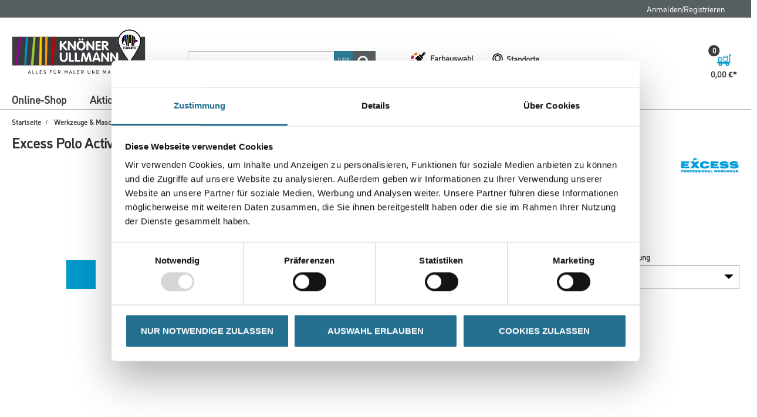

--- FILE ---
content_type: text/html;charset=UTF-8
request_url: https://www.knoenerullmann.de/de/Werkzeuge-%26-Maschinen/Arbeitsbekleidung/Arbeitsbekleidung-Schuhe/Excess-Polo-Active-Pro-Allrounder/p/4756-000693
body_size: 21742
content:
<!DOCTYPE html>
<html lang="de">
<head>
    <script id="Cookiebot" src="https://consent.cookiebot.com/uc.js" data-cbid="366aec50-93a5-4d3a-8aa2-7c2a494d6e13" data-blockingmode="auto"
            type="text/javascript"></script>

    <script>
        function checkCookieConsent() {
            // Get all placeholders and actual video containers
            const placeholders = document.querySelectorAll('.video-container-place-holder.text-center');
            const videos = document.querySelectorAll('.video-container');

            if (typeof Cookiebot !== "undefined" && Cookiebot.consent.marketing) {
                // Show all videos, hide all placeholders
                videos.forEach(video => video.style.display = "block");
                placeholders.forEach(placeholder => placeholder.style.display = "none");
            } else {
                // Hide all videos, show all placeholders
                videos.forEach(video => video.style.display = "none");
                placeholders.forEach(placeholder => placeholder.style.display = "block");
            }
        }

        // Run check when Cookiebot is ready
        window.addEventListener("CookiebotOnLoad", checkCookieConsent);
        // Also check on page load (in case Cookiebot is already loaded)
        window.onload = checkCookieConsent;
    </script>

    <title>
        Excess Polo Active Pro Gr.S wei&szlig;-grau #016-2-41-51-WG-S | Kn&ouml;nerUllmann</title>

    <!-- Piwik script -->
            <script type="text/javascript" data-cookieconsent="ignore">
                


                (function (window, document, dataLayerName, id) {
                    window[dataLayerName] = window[dataLayerName] || [], window[dataLayerName].push({
                        start: (new Date).getTime(),
                        event: "stg.start"
                    });
                    var scripts = document.getElementsByTagName('script')[0],
                        tags = document.createElement('script');

                    function stgCreateCookie(a, b, c) {
                        var d = "";
                        if (c) {
                            var e = new Date;
                            e.setTime(e.getTime() + 24 * c * 60 * 60 * 1e3), d = "; expires=" + e.toUTCString()
                        }
                        document.cookie = a + "=" + b + d + "; path=/"
                    }

                    var isStgDebug = window.location.href.match("stg_debug")  && !window.location.href.match("stg_disable_debug");
                    stgCreateCookie("stg_debug", isStgDebug ? 1 : "", isStgDebug ? 14 : -1);
                    var qP = [];
                    dataLayerName !== "dataLayer" && qP.push("data_layer_name=" + dataLayerName), isStgDebug && qP.push("stg_debug");
                    var qPString = qP.length > 0 ? ("?" + qP.join("&")) : "";
                    tags.async = !0, tags.src = "https://daw.containers.piwik.pro/" + id + ".js" + qPString, scripts.parentNode.insertBefore(tags, scripts);
                    !function (a, n, i) {
                        a[n] = a[n] || {};
                        for (var c = 0; c < i.length; c++) !function (i) {
                            a[n][i] = a[n][i] || {}, a[n][i].api = a[n][i].api || function () {
                                var a = [].slice.call(arguments, 0);
                                "string" == typeof a[0] && window[dataLayerName].push({
                                    event: n + "." + i + ":" + a[0],
                                    parameters: [].slice.call(arguments, 1)
                                })
                            }
                        }(i[c])
                    }(window, "ppms", ["tm", "cm"]);
                })(window, document, 'dataLayer', 'aaa4707a-b9e2-4714-a3b4-ddf4d0fbd076');
            </script>
            <!-- END Piwik script -->
        <meta http-equiv="Content-Type" content="text/html; charset=utf-8"/>
    <meta http-equiv="X-UA-Compatible" content="IE=edge">
    <meta charset="utf-8">
    <meta name="viewport" content="width=device-width, initial-scale=1, user-scalable=no">
    <meta name="format-detection" content="telephone=no">

    <meta name="keywords">
<meta name="description" content="Gr.S wei&szlig;-grau #016-2-41-51-WG-S">
<meta name="robots">
<link rel="shortcut icon" type="image/x-icon" media="all" href="/_ui/responsive/common/daw-basic/images/favicon.ico"/>

    <link rel="apple-touch-icon" href="/_ui/responsive/common/images/PWA_icon_180x180.png">
    <link rel="apple-touch-icon" sizes="120x120" href="/_ui/responsive/common/images/PWA_icon_120x120.png"/>
    <link rel="apple-touch-icon" sizes="167x167" href="/_ui/responsive/common/images/PWA_icon_167x167.png"/>
    <link rel="apple-touch-icon" sizes="180x180" href="/_ui/responsive/common/images/PWA_icon_180x180.png"/>
    <link rel="apple-touch-icon" sizes="152x152" href="/_ui/responsive/common/images/PWA_icon_152x152.png"/>
    <!-- Name, der auf dem Homescreen angeziegt wird. Default ist der Inhalt des title -->
    <meta name="apple-mobile-web-app-title" content="CMS Gruppe Shop"/>
    <!-- Enable standalone -->
    <meta name="apple-mobile-web-app-capable" content="yes"/>
    <!--// Style anpassen-->
    <meta name="apple-mobile-web-app-status-bar-style" content="#5B728B"/>

    <link rel="manifest" href="/manifest.json"/>

    <link rel="canonical" href="https://www.cms-gruppe.de/de/Werkzeuge-&-Maschinen/Arbeitsbekleidung/Arbeitsbekleidung-Schuhe/Excess-Polo-Active-Pro-Allrounder/p/4756-000693"/>
    <link rel="stylesheet" type="text/css" media="all" href="/_ui/addons/cmsgruppeaddon/responsive/common/css/datatables.min.css"/>
<link rel="stylesheet" type="text/css" media="all" href="/_ui/addons/caparolstoreaddon/responsive/common/css/caparolstoreaddon.css"/>
		<link rel="stylesheet" type="text/css" media="all" href="/_ui/addons/caparolstoreaddon/responsive/common/css/swiper.min.css"/>
		<link rel="stylesheet" type="text/css" media="all" href="/_ui/addons/cmsgruppeaddon/responsive/common/css/cmsgruppeaddon.css"/>
		<link rel="stylesheet" type="text/css" media="all" href="/_ui/addons/dubaistoreaddon/responsive/common/css/dubaistoreaddon.css"/>
		<link rel="stylesheet" type="text/css" media="all" href="/_ui/addons/fisdocumentsearchaddon/responsive/common/css/fisdocumentsearchaddon.css"/>
		<link rel="stylesheet" type="text/css" media="all" href="/_ui/addons/idsaddon/responsive/common/css/idsaddon.css"/>
		<link rel="stylesheet" type="text/css" media="all" href="/_ui/addons/mplusstoreaddon/responsive/common/css/mplusstoreaddon.css"/>
		<link rel="stylesheet" type="text/css" media="all" href="/_ui/addons/mwb2bminerals/responsive/common/css/mwb2bminerals.css"/>
		<link rel="stylesheet" type="text/css" media="all" href="/_ui/addons/mwminerals/responsive/common/css/owlcarousel.css"/>
		<link rel="stylesheet" type="text/css" media="all" href="/_ui/addons/paymentgateaddon/responsive/common/css/paymentgateaddon.css"/>
		<link rel="stylesheet" type="text/css" media="all" href="/_ui/addons/smarteditaddon/responsive/common/css/smarteditaddon.css"/>
		<link rel="stylesheet" type="text/css" media="all" href="/_ui/addons/swedenstoreaddon/responsive/common/css/swedenstoreaddon.css"/>
		<link rel="stylesheet" type="text/css" media="all" href="/_ui/responsive/theme-knoenerullmann/css/style.css"/>
	<script type="text/javascript" src="/_ui/shared/js/analyticsmediator.js"></script>






  







<input id="isUserAdmin" type="hidden" value="false"/>

</head>

<body class="page-productDetails pageType-ProductPage template-pages-product-cmsProductLayout2Page  smartedit-page-uid-productDetails smartedit-page-uuid-eyJpdGVtSWQiOiJwcm9kdWN0RGV0YWlscyIsImNhdGFsb2dJZCI6Imtub2VuZXJ1bGxtYW5uQ29udGVudENhdGFsb2ciLCJjYXRhbG9nVmVyc2lvbiI6Ik9ubGluZSJ9 smartedit-catalog-version-uuid-knoenerullmannContentCatalog/Online  language-de"
      data-decimal-places="2">

<!-- Piwik -->
<div id="datalayerItem" data-datalayerItem-value=''></div>
<div id="removeDatalayerItem" data-datalayerItem-value=''></div>
<div id="ecommerceProductDetailView" data-datalayerItem-value='{"sku":"4756-000693","name":"Excess Polo Active Pro Gr.S weiß-grau #016-2-41-51-WG-S","category":null,"price":null,"quantity":1.0}'></div>
<div id="ecommerceTrackSiteView" data-datalayerItem-value=''></div>
<div id="customerID" data-datalayerItem-value=''></div>
<!-- END Piwik -->

<main data-currency-iso-code="EUR">
			<a href="#skip-to-content" class="skiptocontent" data-role="none">Zum Inhalt springen</a>
			<a href="#skiptonavigation" class="skiptonavigation" data-role="none">Zum Navigationsmenü springen</a>


			<div class="yCmsContentSlot">
</div><header id="main-header" class="js-mainHeader">
    <div id="sticky-navigation" class=" withBreadcumbs">
        <nav class="navigation navigation--top hidden-xs hidden-sm">
            <div class="row limit-width">
                <div class="col-sm-12 col-md-12">
                    <div class="nav__right">
                        <ul class="nav__links nav__links--account">
                            <li id="addMetaNavLinks"></li>

                                <li class="yCmsComponent">
<div class="accNavComponent js-accNavComponent display-none NAVcompONENT"
         data-title=""
         title="Meine Listen">
        <span class="hidden-xs hidden-sm">Meine Listen</span>
        <nav class="accNavComponent__child-wrap display-none">
            <ul class="nav__links nav__links--products">
                <li class="auto nav__links--primary nav__links--first">
                            <span class="yCmsComponent nav__link">
<a href="/de/faq" title="FAQ">FAQ</a></span></li>
                    <li class="auto nav__links--primary nav__links--first">
                            </li>
                    <li class="auto nav__links--primary nav__links--first">
                            </li>
                    </ul>
        </nav>
    </div>
</li><li class="yCmsComponent">
</li><li class="liOffcanvas">
                                        <a href="/de/login">
                                                Anmelden/Registrieren</a>
                                        </li>
                                </ul>
                    </div>
                </div>
            </div>
        </nav>
        <div class="hidden-xs hidden-sm js-secondaryNavAccount collapse" id="accNavComponentDesktopOne">
            <ul class="nav__links">

                <div class="powerPointsNotification">
                    <span class="pp-label">Ihre Caparol PowerPunkte:</span>
                    <span class="pp-value"><sup class="pp-sup">**</sup></span>
                    <img class="pp-icon" src="/_ui/responsive/common/daw-basic/images/PP-Icon.svg" />
                </div>

            </ul>
        </div>
        <div class="hidden-xs hidden-sm js-secondaryNavCompany collapse" id="accNavComponentDesktopTwo">
            <ul class="nav__links js-nav__links">

            </ul>
        </div>
        <nav style="z-index: 999" class="navigation navigation--middle js-navigation--middle limit-width">
            <div class="container-fluid">
                <div class="row">
                    <div class="branding-mobile hidden-sm hidden-md hidden-lg clearfix">
                        <div class="js-mobile-logo">
                            <div class="yCmsComponent col-xs-6">
<div class="banner__component simple-banner">
	<a href="/de/"><img title="Knöner Ullmann - Ihr Fachhandel für Wand, Boden und Decke"
				alt="Knöner Ullmann - Ihr Fachhandel für Wand, Boden und Decke" src="/medias/CO-CMS-Kno-ner-Ullmann-Claim-RGB.svg?context=[base64]"></a>
		</div></div></div>
                    </div>
                    <div class="mobile__nav__row mobile__nav__row--table">
                        <div class="mobile__nav__row--table-group">
                            <div class="mobile__nav__row--table-row">
                                <div class="mobile__nav__row--table-cell visible-xs hidden-sm">
                                    <button class="mobile__nav__row--btn btn mobile__nav__row--btn-menu js-toggle-sm-navigation"
                                            type="button">
                                        <?xml version="1.0" encoding="utf-8"?>
<!-- Generator: Adobe Illustrator 23.0.1, SVG Export Plug-In . SVG Version: 6.00 Build 0)  -->
<svg version="1.1" xmlns="http://www.w3.org/2000/svg" xmlns:xlink="http://www.w3.org/1999/xlink" x="0px" y="0px"
	 viewBox="0 0 1000 1000" style="enable-background:new 0 0 1000 1000;" xml:space="preserve">
<g>
	<rect x="5" y="54.9" width="990" height="118.2" fill="#303030"/>
	<rect x="5" y="437.9" width="990" height="118.2" fill="#303030"/>
	<rect x="5" y="826.9" width="990" height="118.2" fill="#303030"/>
</g>
</svg>
</button>
                                </div>
                                <div class="mobile__nav__row--table-cell hidden-sm hidden-md hidden-lg mobile__nav__row--seperator">
                                    <a href="/de/search/color-cube?q=:sales-desc:mixArtikel:true"
                                       class="mobile__nav__row--btn btn mobile__nav__row--btn-menu btn mobile__nav--colorpicker">
                                        <img src="/_ui/responsive/common/daw-basic/images/wunschfarbton.svg"
                                             style="width: 30px;"/>
                                    </a>
                                </div>
                                <div class="locationWrapper">
                                        <div class="mobile__nav__row--table-cell hidden-sm hidden-md hidden-lg mobile__nav__row--seperator">
                                            <a href="/de/store-finder"
                                               class="mobile__nav__row--btn mobile__nav__row--btn-location btn">
                                                <img src="/_ui/responsive/common/daw-basic/images/location.svg"
                                                     style="height: 30px;">
                                            </a>
                                        </div>
                                        </div>
                                    <div class="mobile__nav__row--table-cell visible-xs mobile__nav__row--seperator">
                                    <button class="mobile__nav__row--btn btn mobile__nav__row--btn-search js-toggle-xs-search hidden-sm hidden-md hidden-lg"
                                                type="button">
                                            <img src="/_ui/responsive/common/daw-basic/images/search.svg"
                                                 style="width: 30px;">
                                        </button>
                                    </div>

                                <div class="yCmsComponent mobile__nav__row--table-cell hidden-sm hidden-md hidden-lg mobile__nav__row--seperator">
</div><div class="yCmsComponent mobile__nav__row--table-cell hidden-sm hidden-md hidden-lg mobile__nav__row--seperator">
</div><div class="yCmsComponent mobile__nav__row--table-cell hidden-sm hidden-md hidden-lg mobile__nav__row--seperator">
<div class="nav-color-picker punchout display-none">
    <div class="btn" title="Farbauswahl">
        <div class="nav-color-picker-wrapper">
            <a href="/de/search/color-cube?q=:sales-desc:mixArtikel:true">
                <img src="/_ui/responsive/common/daw-basic/images/wunschfarbton.svg"
                     alt="Farbauswahl">
                <span class="hidden-xs hidden-sm ">Farbauswahl</span>
            </a>
        </div>
    </div>
</div>


<a href="/de/cart"
       class="mobile__nav__row--btn mobile__nav__row--btn-mini-cart btn mini-cart-link js-mini-cart-link nav-item-wrapper"
       title="Warenkorb"
       data-mini-cart-url="/de/cart/rollover/MiniCart"
       data-mini-cart-refresh-url="/de/cart/miniCart/SUBTOTAL"
       data-mini-cart-name="Warenkorb"
       data-mini-cart-empty-name="Leerer Warenkorb"
       data-mini-cart-items-text="Artikel"
    >
        <div class="mini-cart-wrapper">
            <img src="/_ui/responsive/common/daw-basic/images/cart.svg">
            <div class="mini-cart-price js-mini-cart-price hidden-xs hidden-sm netto">
                0,00 €</div>
            <div class="mini-cart-count js-mini-cart-count">
                <span class="nav-items-total">0</span>
            </div>
            <input type="hidden" name="totalPrice" value="0,00 €"/>
            <input type="hidden" name="totalPriceWithTax" value=""/>
        </div>
    </a>
<div class="mini-cart-container js-mini-cart-container"></div>


</div></div>
                        </div>
                    </div>
                </div>
                <div class="row desktop__nav">
                    <div class="nav__logo col-xs-12 col-sm-12 col-md-3">
                        <div class="nav__left main-site-logo js-site-logo">
                            <div class="yCmsComponent yComponentWrapper">
<div class="banner__component simple-banner">
	<a href="/de/"><img title="Knöner Ullmann - Ihr Fachhandel für Wand, Boden und Decke"
				alt="Knöner Ullmann - Ihr Fachhandel für Wand, Boden und Decke" src="/medias/CO-CMS-Kno-ner-Ullmann-Claim-RGB.svg?context=[base64]"></a>
		</div></div></div>
                    </div>
                    <div class="nav__left col-xs-12 col-sm-6 col-md-3 mobile-search-holder">
                        <div class="row">
                            <div class="col-sm-2 hidden-xs visible-sm mobile-menu">
                                <button class="btn js-toggle-sm-navigation" type="button">
                                    <?xml version="1.0" encoding="utf-8"?>
<!-- Generator: Adobe Illustrator 23.0.1, SVG Export Plug-In . SVG Version: 6.00 Build 0)  -->
<svg version="1.1" xmlns="http://www.w3.org/2000/svg" xmlns:xlink="http://www.w3.org/1999/xlink" x="0px" y="0px"
	 viewBox="0 0 1000 1000" style="enable-background:new 0 0 1000 1000;" xml:space="preserve">
<g>
	<rect x="5" y="54.9" width="990" height="118.2" fill="#303030"/>
	<rect x="5" y="437.9" width="990" height="118.2" fill="#303030"/>
	<rect x="5" y="826.9" width="990" height="118.2" fill="#303030"/>
</g>
</svg>
</button>
                            </div>
                            <div class="col-sm-10 col-md-12 mobile-search-holder">
                                <div class="site-search">
                                    <div class="yCmsComponent">
<div class="ui-front search-wrapper">
	<form name="search_form_SearchBox" method="get"
		action="/de/search/">
		<div class="input-group">
			<input type="text" id="js-site-search-input"
					class="form-control js-site-search-input" name="text" value=""
                    maxlength="100" placeholder="Suchbegriff eingeben"
					data-options='{"autocompleteUrl" : "/de/search/autocomplete/SearchBox","minCharactersBeforeRequest" : "3","waitTimeBeforeRequest" : "500","displayProductImages" : true}'>
			<span class="input-group-btn scan">
					<button class="btn-primary js-scandit" type="button" data-toggle="modal" data-target="#scandit-barcode-modal" disabled="true">
						<span class="glyphicon glyphicon-barcode"></span>
					</button>
			</span>

      <!-- <span class="input-group-btn scan">
        <button class="btn-primary js-scan js-ZXingScanner" type="button">
          <span class="glyphicon glyphicon-barcode"></span>
        </button>
      </span> -->

			<span class="input-group-btn search"> <button class="btn btn-link js_search_button" type="submit" disabled="true">
						<span class="glyphicon glyphicon-search"></span>
					</button>
				</span>
		</div>
	</form>

  <div class="scanditModal fade" id="scandit-barcode-modal" tabindex="-1" role="dialog" aria-labelledby="Scandit Barcode Scanner" data-backdrop="false" data-keyboard="true">
    <div class="modal-dialog modal-lg" role="document">
      <div class="modal-content">
        <div class="modal-header">
          <button type="button" class="close" data-dismiss="modal" aria-label="Close"><span aria-hidden="true">&times;</span></button>
          <h3 class="modal-title">Barcode Scanner</h3>
			<span id="qr-code-warning" style="color: red; display: none">  QR Codes können nicht gescannt werden.</span>
        </div>
        <div class="modal-body">
          <div id="data-capture-view"></div>
        </div>
        <div class="modal-footer"></div>
      </div>
    </div>
  </div>

</div>
</div></div>
                            </div>
                        </div>
                    </div>
                    <div class="scan-overlay">
                        <span class="glyphicon glyphicon-remove"></span>
                        <p class="browserSupport">Diese Funktion wird in diesem Browser nicht unterstützt. Bitte wechseln Sie für die Scanner-Funktion den Safari-Browser ihres Apple-Geräts.</p>
                            <video id="video"></video>
                    </div>
                    <div class="nav__right col-xs-6 col-sm-6 col-md-6 hidden-xs">
                        <ul class="nav__links nav__links--shop_info">
                            <li>
                                <div class="nav-color-picker">
                                    <div class="btn" title="Farbauswahl">
                                        <div class="nav-color-picker-wrapper">
                                            <a href="/de/search/color-cube?q=:sales-desc:mixArtikel:true">
                                                <img src="/_ui/responsive/common/daw-basic/images/wunschfarbton.svg"
                                                     alt="Farbauswahl">
                                                <span class="hidden-xs hidden-sm ">Farbauswahl</span>
                                            </a>
                                        </div>
                                    </div>
                                </div>
                            </li>
                            <li class="locationWrapper">
                                            <div class="nav-location hidden-xs"
                                                 title="Standortsuche">
                                                <a href="/de/store-finder" class="btn">
                                                    <div class="nav-location-wrapper">
                                                        <?xml version="1.0" encoding="utf-8"?>
<!-- Generator: Adobe Illustrator 23.0.0, SVG Export Plug-In . SVG Version: 6.00 Build 0)  -->
<svg version="1.1" xmlns="http://www.w3.org/2000/svg" xmlns:xlink="http://www.w3.org/1999/xlink" x="0px" y="0px"
     viewBox="0 0 1000 1000" style="enable-background:new 0 0 1000 1000;" xml:space="preserve">
	<g>
		<path d="M821.24,437.07l-0.06,0.63c-2.8,33.26-10.4,65.73-22.58,96.5l-0.47,1.25
			C740.55,698.56,608.33,825.53,500,907.26c-108.34-81.73-240.56-208.7-298.14-371.81l-0.47-1.25
			c-12.18-30.77-19.78-63.24-22.58-96.49l-0.06-0.63c-1.62-15.89-1.3-25.29-1.26-26.39l0.06-0.83v-1.33
			c0-89.02,33.65-172.67,94.76-235.54c60.87-62.62,141.72-97.1,227.67-97.1s166.81,34.48,227.67,97.1
			c61.11,62.86,94.76,146.51,94.76,235.54v1.14l0.06,0.97C822.53,411.41,822.9,420.85,821.24,437.07z M778.33,123.52
			C742.25,86.4,700.2,57.24,653.35,36.86C604.77,15.72,553.17,5,500,5c-53.18,0-104.77,10.72-153.36,31.86
			c-46.84,20.38-88.89,49.54-124.98,86.66c-36.02,37.06-64.3,80.2-84.05,128.23c-20.32,49.42-30.68,101.87-30.78,155.91
			c-0.18,4.19-0.44,16.89,1.53,36.32c3.38,39.85,12.48,78.79,27.04,115.74c23.29,65.75,59.2,130.95,106.75,193.82
			c60.87,80.49,140.66,156.69,237.15,226.5L500,995l20.7-14.97c96.49-69.8,176.28-146.01,237.15-226.49
			c47.54-62.86,83.46-128.07,106.75-193.81c14.56-36.95,23.66-75.89,27.04-115.75c1.98-19.53,1.72-32.04,1.53-36.37
			c-0.12-54.02-10.47-106.46-30.78-155.86C842.63,203.71,814.35,160.57,778.33,123.52z"/>
    	<path d="M500,538.85c-91.83,0-166.55-74.71-166.55-166.55S408.17,205.76,500,205.76s166.55,74.71,166.55,166.55
				S591.83,538.85,500,538.85z M500,134.98c-63.39,0-122.99,24.69-167.82,69.51c-44.83,44.83-69.51,104.42-69.51,167.82
				c0,63.39,24.69,122.99,69.51,167.82S436.6,609.64,500,609.64s122.99-24.69,167.82-69.51s69.51-104.42,69.51-167.82
				c0-63.39-24.69-122.99-69.51-167.82C622.99,159.66,563.39,134.98,500,134.98z"/>
	</g>
</svg>
<span class="hidden-xs hidden-sm">Standorte</span>
                                                    </div>
                                                </a>
                                            </div>
                                        </li>
                                    <li class="yCmsComponent">
</li><li class="yCmsComponent">
</li><li class="yCmsComponent">
<div class="nav-color-picker punchout display-none">
    <div class="btn" title="Farbauswahl">
        <div class="nav-color-picker-wrapper">
            <a href="/de/search/color-cube?q=:sales-desc:mixArtikel:true">
                <img src="/_ui/responsive/common/daw-basic/images/wunschfarbton.svg"
                     alt="Farbauswahl">
                <span class="hidden-xs hidden-sm ">Farbauswahl</span>
            </a>
        </div>
    </div>
</div>


<a href="/de/cart"
       class="mobile__nav__row--btn mobile__nav__row--btn-mini-cart btn mini-cart-link js-mini-cart-link nav-item-wrapper"
       title="Warenkorb"
       data-mini-cart-url="/de/cart/rollover/MiniCart"
       data-mini-cart-refresh-url="/de/cart/miniCart/SUBTOTAL"
       data-mini-cart-name="Warenkorb"
       data-mini-cart-empty-name="Leerer Warenkorb"
       data-mini-cart-items-text="Artikel"
    >
        <div class="mini-cart-wrapper">
            <img src="/_ui/responsive/common/daw-basic/images/cart.svg">
            <div class="mini-cart-price js-mini-cart-price hidden-xs hidden-sm netto">
                0,00 €</div>
            <div class="mini-cart-count js-mini-cart-count">
                <span class="nav-items-total">0</span>
            </div>
            <input type="hidden" name="totalPrice" value="0,00 €"/>
            <input type="hidden" name="totalPriceWithTax" value=""/>
        </div>
    </a>
<div class="mini-cart-container js-mini-cart-container"></div>


</li></ul>
                    </div>
                    </div>
            </div>
        </nav>
        <a id="skiptonavigation"></a>
        <nav id="main-navigation"
         class="navigation navigation--bottom js_navigation--bottom js-enquire-offcanvas-navigation limit-width"
         role="navigation">
        <ul class="sticky-nav-top hidden-lg hidden-md js-sticky-user-group hidden-md hidden-lg">
                </ul>
        <div class="navigation__overflow">
            <ul data-trigger="#signedInUserOptionsToggle"
                class="nav__links nav__links--products nav__links--mobile js-userAccount-Links js-nav-collapse-body offcanvasGroup1 collapse in hidden-md hidden-lg">
                    </ul>
            <ul class="nav__links nav__links--products js-offcanvas-links">
                <li class="auto nav__links--primary nav__links--first nav__links--primary-has__sub js-enquire-has-sub js-enquire-has-sub--first">
                        <span class="yCmsComponent nav__link js_nav__link">
                                        <a onClick="javascript: return false;" href="#"
                                           title="Online-Shop">
                                            Online-Shop</a>
                                    </span>
                                <svg xmlns="http://www.w3.org/2000/svg" width="9.414" height="16.414"
                                 viewBox="0 0 9.414 16.414" class="hidden-md hidden-lg">
                                <g id="Gruppe_37" data-name="Gruppe 37" transform="translate(-329.793 -73.793)">
                                    <line id="Linie_15" data-name="Linie 15" y1="8" x2="8"
                                          transform="translate(330.5 81.5)" fill="none" stroke="#303030"
                                          stroke-width="2"/>
                                    <line id="Linie_16" data-name="Linie 16" x2="8" y2="8"
                                          transform="translate(330.5 74.5)" fill="none" stroke="#303030"
                                          stroke-width="2"/>
                                </g>
                            </svg>
                            <div class="sub__navigation js_sub__navigation js_sub__second">
                                <a class="sm-back js-enquire-sub-close hidden-md hidden-lg" href="#">Zurück</a>
                                <div class="row nav-bg">
                                    <div class="sub-navigation-section level-two-wrapper">
                                                    <ul class="sub-navigation-list level-two">
                                                        <li class="nav__link--secondary">
                                                                    <a href="/de/c/0" class="level-two-link"
                                                                       title="Shop Übersicht">
                                                                        Shop Übersicht</a>
                                                                </li>
                                                            <li class="nav__link--secondary">
                                                                                <a href="https://www.knoenerullmann.de/de/search?q=%3Asales-desc%3AhasPromotions%3Atrue" class="level-two-link"
                                                                                   title="Aktionsartikel"
                                                                                   target="_self"
                                                                                >
                                                                                    Aktionsartikel</a>
                                                                            </li>
                                                                            <li class="auto nav__links--primary nav__links--primary-has__sub js-enquire-has-sub js-enquire-has-sub--second ">
                                                                            <span class="yCmsComponent nav__link js_nav__link">
                                                                                        <a onClick="javascript: return false;"
                                                                                           href="#"
                                                                                           class="level-two-link"
                                                                                           title="Farbe">
                                                                                            Farbe</a>
                                                                                    </span>
                                                                                    <svg xmlns="http://www.w3.org/2000/svg"
                                                                                         width="9.414" height="16.414"
                                                                                         viewBox="0 0 9.414 16.414"
                                                                                         class="hidden-md hidden-lg">
                                                                                        <g id="Gruppe_37"
                                                                                           data-name="Gruppe 37"
                                                                                           transform="translate(-329.793 -73.793)">
                                                                                            <line id="Linie_15"
                                                                                                  data-name="Linie 15"
                                                                                                  y1="8" x2="8"
                                                                                                  transform="translate(330.5 81.5)"
                                                                                                  fill="none"
                                                                                                  stroke="#303030"
                                                                                                  stroke-width="2"/>
                                                                                            <line id="Linie_16"
                                                                                                  data-name="Linie 16"
                                                                                                  x2="8" y2="8"
                                                                                                  transform="translate(330.5 74.5)"
                                                                                                  fill="none"
                                                                                                  stroke="#303030"
                                                                                                  stroke-width="2"/>
                                                                                        </g>
                                                                                    </svg>

                                                                                    <div class="sub__navigation js_sub__navigation js_sub__third level-three">
                                                                                        <a class="sm-back js-enquire-sub-close hidden-md hidden-lg"
                                                                                           href="#">Zurück</a>
                                                                                        <div class="sub-navigation-section">
                                                                                                <ul class="sub-navigation-list">
                                                                                                    <li class="nav__link--secondary title__third">
                                                                                                                <a href="/de/c/1"
                                                                                                                   title="Farbe Übersicht">
                                                                                                                        Farbe Übersicht</a>
                                                                                                            </li>
                                                                                                            <li class="nav__link--secondary">
                                                                                                                    <a href="/de/c/1.2"
                                                                                                                       class="level-three-link"
                                                                                                                       title="Innenfarben"
                                                                                                                       target="_self"
                                                                                                                    >
                                                                                                                        Innenfarben</a>
                                                                                                                </li>
                                                                                                                <li class="nav__link--secondary">
                                                                                                                    <a href="/de/c/1.1"
                                                                                                                       class="level-three-link"
                                                                                                                       title="Grundierung"
                                                                                                                       target="_self"
                                                                                                                    >
                                                                                                                        Grundierung</a>
                                                                                                                </li>
                                                                                                                <li class="nav__link--secondary">
                                                                                                                    <a href="/de/c/1.4"
                                                                                                                       class="level-three-link"
                                                                                                                       title="Lacke"
                                                                                                                       target="_self"
                                                                                                                    >
                                                                                                                        Lacke</a>
                                                                                                                </li>
                                                                                                                <li class="nav__link--secondary">
                                                                                                                    <a href="/de/c/1.5"
                                                                                                                       class="level-three-link"
                                                                                                                       title="Lasuren & Wetterschutzfarben"
                                                                                                                       target="_self"
                                                                                                                    >
                                                                                                                        Lasuren & Wetterschutzfarben</a>
                                                                                                                </li>
                                                                                                                <li class="nav__link--secondary">
                                                                                                                    <a href="/de/c/1.6"
                                                                                                                       class="level-three-link"
                                                                                                                       title="Holzöle und -wachse"
                                                                                                                       target="_self"
                                                                                                                    >
                                                                                                                        Holzöle und -wachse</a>
                                                                                                                </li>
                                                                                                                <li class="nav__link--secondary">
                                                                                                                    <a href="/de/c/1.3"
                                                                                                                       class="level-three-link"
                                                                                                                       title="Fassadenfarben"
                                                                                                                       target="_self"
                                                                                                                    >
                                                                                                                        Fassadenfarben</a>
                                                                                                                </li>
                                                                                                                <li class="nav__link--secondary">
                                                                                                                    <a href="/de/c/1.7"
                                                                                                                       class="level-three-link"
                                                                                                                       title="Creative-Innenwandbeschichtung"
                                                                                                                       target="_self"
                                                                                                                    >
                                                                                                                        Creative-Innenwandbeschichtung</a>
                                                                                                                </li>
                                                                                                                <li class="nav__link--secondary">
                                                                                                                    <a href="/de/c/1.8"
                                                                                                                       class="level-three-link"
                                                                                                                       title="Bautenschutz"
                                                                                                                       target="_self"
                                                                                                                    >
                                                                                                                        Bautenschutz</a>
                                                                                                                </li>
                                                                                                                <li class="nav__link--secondary">
                                                                                                                    <a href="/de/c/1.10"
                                                                                                                       class="level-three-link"
                                                                                                                       title="Voll- & Abtönfarben"
                                                                                                                       target="_self"
                                                                                                                    >
                                                                                                                        Voll- & Abtönfarben</a>
                                                                                                                </li>
                                                                                                                <li class="nav__link--secondary">
                                                                                                                    <a href="/de/c/1.9"
                                                                                                                       class="level-three-link"
                                                                                                                       title="Basen & Pasten"
                                                                                                                       target="_self"
                                                                                                                    >
                                                                                                                        Basen & Pasten</a>
                                                                                                                </li>
                                                                                                                <li class="nav__link--secondary">
                                                                                                                    <a href="/de/c/1.11"
                                                                                                                       class="level-three-link"
                                                                                                                       title="Abtönkonzentrate"
                                                                                                                       target="_self"
                                                                                                                    >
                                                                                                                        Abtönkonzentrate</a>
                                                                                                                </li>
                                                                                                                </ul>
                                                                                            </div>
                                                                                            </div>
                                                                                    </li>
                                                                        <li class="auto nav__links--primary nav__links--primary-has__sub js-enquire-has-sub js-enquire-has-sub--second ">
                                                                            <span class="yCmsComponent nav__link js_nav__link">
                                                                                        <a onClick="javascript: return false;"
                                                                                           href="#"
                                                                                           class="level-two-link"
                                                                                           title="WDV-Systeme">
                                                                                            WDV-Systeme</a>
                                                                                    </span>
                                                                                    <svg xmlns="http://www.w3.org/2000/svg"
                                                                                         width="9.414" height="16.414"
                                                                                         viewBox="0 0 9.414 16.414"
                                                                                         class="hidden-md hidden-lg">
                                                                                        <g id="Gruppe_37"
                                                                                           data-name="Gruppe 37"
                                                                                           transform="translate(-329.793 -73.793)">
                                                                                            <line id="Linie_15"
                                                                                                  data-name="Linie 15"
                                                                                                  y1="8" x2="8"
                                                                                                  transform="translate(330.5 81.5)"
                                                                                                  fill="none"
                                                                                                  stroke="#303030"
                                                                                                  stroke-width="2"/>
                                                                                            <line id="Linie_16"
                                                                                                  data-name="Linie 16"
                                                                                                  x2="8" y2="8"
                                                                                                  transform="translate(330.5 74.5)"
                                                                                                  fill="none"
                                                                                                  stroke="#303030"
                                                                                                  stroke-width="2"/>
                                                                                        </g>
                                                                                    </svg>

                                                                                    <div class="sub__navigation js_sub__navigation js_sub__third level-three">
                                                                                        <a class="sm-back js-enquire-sub-close hidden-md hidden-lg"
                                                                                           href="#">Zurück</a>
                                                                                        <div class="sub-navigation-section">
                                                                                                <ul class="sub-navigation-list">
                                                                                                    <li class="nav__link--secondary title__third">
                                                                                                                <a href="/de/c/2"
                                                                                                                   title="WDVS-Systeme Übersicht">
                                                                                                                        WDVS-Systeme Übersicht</a>
                                                                                                            </li>
                                                                                                            <li class="nav__link--secondary">
                                                                                                                    <a href="/de/c/2.1"
                                                                                                                       class="level-three-link"
                                                                                                                       title="Fassadendämmplatten"
                                                                                                                       target="_self"
                                                                                                                    >
                                                                                                                        Fassadendämmplatten</a>
                                                                                                                </li>
                                                                                                                <li class="nav__link--secondary">
                                                                                                                    <a href="/de/c/2.2"
                                                                                                                       class="level-three-link"
                                                                                                                       title="Klebe- & Spachtelmassen"
                                                                                                                       target="_self"
                                                                                                                    >
                                                                                                                        Klebe- & Spachtelmassen</a>
                                                                                                                </li>
                                                                                                                <li class="nav__link--secondary">
                                                                                                                    <a href="/de/c/2.3"
                                                                                                                       class="level-three-link"
                                                                                                                       title="Putze"
                                                                                                                       target="_self"
                                                                                                                    >
                                                                                                                        Putze</a>
                                                                                                                </li>
                                                                                                                <li class="nav__link--secondary">
                                                                                                                    <a href="/de/c/2.6"
                                                                                                                       class="level-three-link"
                                                                                                                       title="Flachverblender"
                                                                                                                       target="_self"
                                                                                                                    >
                                                                                                                        Flachverblender</a>
                                                                                                                </li>
                                                                                                                <li class="nav__link--secondary">
                                                                                                                    <a href="/de/c/2.8"
                                                                                                                       class="level-three-link"
                                                                                                                       title="Befestigungssysteme"
                                                                                                                       target="_self"
                                                                                                                    >
                                                                                                                        Befestigungssysteme</a>
                                                                                                                </li>
                                                                                                                <li class="nav__link--secondary">
                                                                                                                    <a href="/de/c/2.7"
                                                                                                                       class="level-three-link"
                                                                                                                       title="Fassadenprofile"
                                                                                                                       target="_self"
                                                                                                                    >
                                                                                                                        Fassadenprofile</a>
                                                                                                                </li>
                                                                                                                <li class="nav__link--secondary">
                                                                                                                    <a href="/de/c/2.4"
                                                                                                                       class="level-three-link"
                                                                                                                       title="Innendämmsysteme"
                                                                                                                       target="_self"
                                                                                                                    >
                                                                                                                        Innendämmsysteme</a>
                                                                                                                </li>
                                                                                                                </ul>
                                                                                            </div>
                                                                                            </div>
                                                                                    </li>
                                                                        <li class="auto nav__links--primary nav__links--primary-has__sub js-enquire-has-sub js-enquire-has-sub--second ">
                                                                            <span class="yCmsComponent nav__link js_nav__link">
                                                                                        <a onClick="javascript: return false;"
                                                                                           href="#"
                                                                                           class="level-two-link"
                                                                                           title="Trockenbau">
                                                                                            Trockenbau</a>
                                                                                    </span>
                                                                                    <svg xmlns="http://www.w3.org/2000/svg"
                                                                                         width="9.414" height="16.414"
                                                                                         viewBox="0 0 9.414 16.414"
                                                                                         class="hidden-md hidden-lg">
                                                                                        <g id="Gruppe_37"
                                                                                           data-name="Gruppe 37"
                                                                                           transform="translate(-329.793 -73.793)">
                                                                                            <line id="Linie_15"
                                                                                                  data-name="Linie 15"
                                                                                                  y1="8" x2="8"
                                                                                                  transform="translate(330.5 81.5)"
                                                                                                  fill="none"
                                                                                                  stroke="#303030"
                                                                                                  stroke-width="2"/>
                                                                                            <line id="Linie_16"
                                                                                                  data-name="Linie 16"
                                                                                                  x2="8" y2="8"
                                                                                                  transform="translate(330.5 74.5)"
                                                                                                  fill="none"
                                                                                                  stroke="#303030"
                                                                                                  stroke-width="2"/>
                                                                                        </g>
                                                                                    </svg>

                                                                                    <div class="sub__navigation js_sub__navigation js_sub__third level-three">
                                                                                        <a class="sm-back js-enquire-sub-close hidden-md hidden-lg"
                                                                                           href="#">Zurück</a>
                                                                                        <div class="sub-navigation-section">
                                                                                                <ul class="sub-navigation-list">
                                                                                                    <li class="nav__link--secondary title__third">
                                                                                                                <a href="/de/c/3"
                                                                                                                   title="Trockenbau Übersicht">
                                                                                                                        Trockenbau Übersicht</a>
                                                                                                            </li>
                                                                                                            <li class="nav__link--secondary">
                                                                                                                    <a href="/de/c/3.1"
                                                                                                                       class="level-three-link"
                                                                                                                       title="GK Platten"
                                                                                                                       target="_self"
                                                                                                                    >
                                                                                                                        GK Platten</a>
                                                                                                                </li>
                                                                                                                <li class="nav__link--secondary">
                                                                                                                    <a href="/de/c/3.1.2"
                                                                                                                       class="level-three-link"
                                                                                                                       title="Profile"
                                                                                                                       target="_self"
                                                                                                                    >
                                                                                                                        Profile</a>
                                                                                                                </li>
                                                                                                                <li class="nav__link--secondary">
                                                                                                                    <a href="/de/c/3.1.3"
                                                                                                                       class="level-three-link"
                                                                                                                       title="Spachtel"
                                                                                                                       target="_self"
                                                                                                                    >
                                                                                                                        Spachtel</a>
                                                                                                                </li>
                                                                                                                <li class="nav__link--secondary">
                                                                                                                    <a href="/de/c/3.1.4"
                                                                                                                       class="level-three-link"
                                                                                                                       title="Zubehör"
                                                                                                                       target="_self"
                                                                                                                    >
                                                                                                                        Zubehör</a>
                                                                                                                </li>
                                                                                                                </ul>
                                                                                            </div>
                                                                                            </div>
                                                                                    </li>
                                                                        <li class="auto nav__links--primary nav__links--primary-has__sub js-enquire-has-sub js-enquire-has-sub--second ">
                                                                            <span class="yCmsComponent nav__link js_nav__link">
                                                                                        <a onClick="javascript: return false;"
                                                                                           href="#"
                                                                                           class="level-two-link"
                                                                                           title="Putze & Spachtelmassen">
                                                                                            Putze & Spachtelmassen</a>
                                                                                    </span>
                                                                                    <svg xmlns="http://www.w3.org/2000/svg"
                                                                                         width="9.414" height="16.414"
                                                                                         viewBox="0 0 9.414 16.414"
                                                                                         class="hidden-md hidden-lg">
                                                                                        <g id="Gruppe_37"
                                                                                           data-name="Gruppe 37"
                                                                                           transform="translate(-329.793 -73.793)">
                                                                                            <line id="Linie_15"
                                                                                                  data-name="Linie 15"
                                                                                                  y1="8" x2="8"
                                                                                                  transform="translate(330.5 81.5)"
                                                                                                  fill="none"
                                                                                                  stroke="#303030"
                                                                                                  stroke-width="2"/>
                                                                                            <line id="Linie_16"
                                                                                                  data-name="Linie 16"
                                                                                                  x2="8" y2="8"
                                                                                                  transform="translate(330.5 74.5)"
                                                                                                  fill="none"
                                                                                                  stroke="#303030"
                                                                                                  stroke-width="2"/>
                                                                                        </g>
                                                                                    </svg>

                                                                                    <div class="sub__navigation js_sub__navigation js_sub__third level-three">
                                                                                        <a class="sm-back js-enquire-sub-close hidden-md hidden-lg"
                                                                                           href="#">Zurück</a>
                                                                                        <div class="sub-navigation-section">
                                                                                                <ul class="sub-navigation-list">
                                                                                                    <li class="nav__link--secondary title__third">
                                                                                                                <a href="/de/c/4"
                                                                                                                   title="Putz & Spachtelmassen Übersicht">
                                                                                                                        Putz & Spachtelmassen Übersicht</a>
                                                                                                            </li>
                                                                                                            <li class="nav__link--secondary">
                                                                                                                    <a href="/de/c/4.2"
                                                                                                                       class="level-three-link"
                                                                                                                       title="Innenputze"
                                                                                                                       target="_self"
                                                                                                                    >
                                                                                                                        Innenputze</a>
                                                                                                                </li>
                                                                                                                <li class="nav__link--secondary">
                                                                                                                    <a href="/de/c/4.3"
                                                                                                                       class="level-three-link"
                                                                                                                       title="Außenputze"
                                                                                                                       target="_self"
                                                                                                                    >
                                                                                                                        Außenputze</a>
                                                                                                                </li>
                                                                                                                <li class="nav__link--secondary">
                                                                                                                    <a href="/de/c/4.3.2"
                                                                                                                       class="level-three-link"
                                                                                                                       title="Außenputze WDVS"
                                                                                                                       target="_self"
                                                                                                                    >
                                                                                                                        Außenputze WDVS</a>
                                                                                                                </li>
                                                                                                                <li class="nav__link--secondary">
                                                                                                                    <a href="/de/c/4.1"
                                                                                                                       class="level-three-link"
                                                                                                                       title="Innenspachtel"
                                                                                                                       target="_self"
                                                                                                                    >
                                                                                                                        Innenspachtel</a>
                                                                                                                </li>
                                                                                                                <li class="nav__link--secondary">
                                                                                                                    <a href="/de/c/4.4"
                                                                                                                       class="level-three-link"
                                                                                                                       title="Außenspachtel"
                                                                                                                       target="_self"
                                                                                                                    >
                                                                                                                        Außenspachtel</a>
                                                                                                                </li>
                                                                                                                <li class="nav__link--secondary">
                                                                                                                    <a href="/de/c/4.3.1"
                                                                                                                       class="level-three-link"
                                                                                                                       title="Außenputze Profile"
                                                                                                                       target="_self"
                                                                                                                    >
                                                                                                                        Außenputze Profile</a>
                                                                                                                </li>
                                                                                                                <li class="nav__link--secondary">
                                                                                                                    <a href="/de/c/4.2.1"
                                                                                                                       class="level-three-link"
                                                                                                                       title="Innenputze Profile"
                                                                                                                       target="_self"
                                                                                                                    >
                                                                                                                        Innenputze Profile</a>
                                                                                                                </li>
                                                                                                                </ul>
                                                                                            </div>
                                                                                            </div>
                                                                                    </li>
                                                                        <li class="auto nav__links--primary nav__links--primary-has__sub js-enquire-has-sub js-enquire-has-sub--second ">
                                                                            <span class="yCmsComponent nav__link js_nav__link">
                                                                                        <a onClick="javascript: return false;"
                                                                                           href="#"
                                                                                           class="level-two-link"
                                                                                           title="Bodenbeläge">
                                                                                            Bodenbeläge</a>
                                                                                    </span>
                                                                                    <svg xmlns="http://www.w3.org/2000/svg"
                                                                                         width="9.414" height="16.414"
                                                                                         viewBox="0 0 9.414 16.414"
                                                                                         class="hidden-md hidden-lg">
                                                                                        <g id="Gruppe_37"
                                                                                           data-name="Gruppe 37"
                                                                                           transform="translate(-329.793 -73.793)">
                                                                                            <line id="Linie_15"
                                                                                                  data-name="Linie 15"
                                                                                                  y1="8" x2="8"
                                                                                                  transform="translate(330.5 81.5)"
                                                                                                  fill="none"
                                                                                                  stroke="#303030"
                                                                                                  stroke-width="2"/>
                                                                                            <line id="Linie_16"
                                                                                                  data-name="Linie 16"
                                                                                                  x2="8" y2="8"
                                                                                                  transform="translate(330.5 74.5)"
                                                                                                  fill="none"
                                                                                                  stroke="#303030"
                                                                                                  stroke-width="2"/>
                                                                                        </g>
                                                                                    </svg>

                                                                                    <div class="sub__navigation js_sub__navigation js_sub__third level-three">
                                                                                        <a class="sm-back js-enquire-sub-close hidden-md hidden-lg"
                                                                                           href="#">Zurück</a>
                                                                                        <div class="sub-navigation-section">
                                                                                                <ul class="sub-navigation-list">
                                                                                                    <li class="nav__link--secondary title__third">
                                                                                                                <a href="/de/c/5"
                                                                                                                   title="Bodenbeläge Übersicht">
                                                                                                                        Bodenbeläge Übersicht</a>
                                                                                                            </li>
                                                                                                            <li class="nav__link--secondary">
                                                                                                                    <a href="/de/c/5.1"
                                                                                                                       class="level-three-link"
                                                                                                                       title="Design Beläge"
                                                                                                                       target="_self"
                                                                                                                    >
                                                                                                                        Design Beläge</a>
                                                                                                                </li>
                                                                                                                <li class="nav__link--secondary">
                                                                                                                    <a href="/de/c/5.2"
                                                                                                                       class="level-three-link"
                                                                                                                       title="Textile Beläge"
                                                                                                                       target="_self"
                                                                                                                    >
                                                                                                                        Textile Beläge</a>
                                                                                                                </li>
                                                                                                                <li class="nav__link--secondary">
                                                                                                                    <a href="/de/c/5.3"
                                                                                                                       class="level-three-link"
                                                                                                                       title="Elastische Beläge"
                                                                                                                       target="_self"
                                                                                                                    >
                                                                                                                        Elastische Beläge</a>
                                                                                                                </li>
                                                                                                                <li class="nav__link--secondary">
                                                                                                                    <a href="/de/c/5.4"
                                                                                                                       class="level-three-link"
                                                                                                                       title="Laminat"
                                                                                                                       target="_self"
                                                                                                                    >
                                                                                                                        Laminat</a>
                                                                                                                </li>
                                                                                                                <li class="nav__link--secondary">
                                                                                                                    <a href="/de/c/5.5"
                                                                                                                       class="level-three-link"
                                                                                                                       title="Parkett/Kork"
                                                                                                                       target="_self"
                                                                                                                    >
                                                                                                                        Parkett/Kork</a>
                                                                                                                </li>
                                                                                                                <li class="nav__link--secondary">
                                                                                                                    <a href="/de/c/5.6"
                                                                                                                       class="level-three-link"
                                                                                                                       title="Bauchemie"
                                                                                                                       target="_self"
                                                                                                                    >
                                                                                                                        Bauchemie</a>
                                                                                                                </li>
                                                                                                                <li class="nav__link--secondary">
                                                                                                                    <a href="/de/c/5.7"
                                                                                                                       class="level-three-link"
                                                                                                                       title="Boden - Zubehör"
                                                                                                                       target="_self"
                                                                                                                    >
                                                                                                                        Boden - Zubehör</a>
                                                                                                                </li>
                                                                                                                </ul>
                                                                                            </div>
                                                                                            </div>
                                                                                    </li>
                                                                        <li class="auto nav__links--primary nav__links--primary-has__sub js-enquire-has-sub js-enquire-has-sub--second ">
                                                                            <span class="yCmsComponent nav__link js_nav__link">
                                                                                        <a onClick="javascript: return false;"
                                                                                           href="#"
                                                                                           class="level-two-link"
                                                                                           title="Wand & Decke">
                                                                                            Wand & Decke</a>
                                                                                    </span>
                                                                                    <svg xmlns="http://www.w3.org/2000/svg"
                                                                                         width="9.414" height="16.414"
                                                                                         viewBox="0 0 9.414 16.414"
                                                                                         class="hidden-md hidden-lg">
                                                                                        <g id="Gruppe_37"
                                                                                           data-name="Gruppe 37"
                                                                                           transform="translate(-329.793 -73.793)">
                                                                                            <line id="Linie_15"
                                                                                                  data-name="Linie 15"
                                                                                                  y1="8" x2="8"
                                                                                                  transform="translate(330.5 81.5)"
                                                                                                  fill="none"
                                                                                                  stroke="#303030"
                                                                                                  stroke-width="2"/>
                                                                                            <line id="Linie_16"
                                                                                                  data-name="Linie 16"
                                                                                                  x2="8" y2="8"
                                                                                                  transform="translate(330.5 74.5)"
                                                                                                  fill="none"
                                                                                                  stroke="#303030"
                                                                                                  stroke-width="2"/>
                                                                                        </g>
                                                                                    </svg>

                                                                                    <div class="sub__navigation js_sub__navigation js_sub__third level-three">
                                                                                        <a class="sm-back js-enquire-sub-close hidden-md hidden-lg"
                                                                                           href="#">Zurück</a>
                                                                                        <div class="sub-navigation-section">
                                                                                                <ul class="sub-navigation-list">
                                                                                                    <li class="nav__link--secondary title__third">
                                                                                                                <a href="/de/c/6"
                                                                                                                   title="Wand & Decke Übersicht">
                                                                                                                        Wand & Decke Übersicht</a>
                                                                                                            </li>
                                                                                                            <li class="nav__link--secondary">
                                                                                                                    <a href="/de/c/6.1.1"
                                                                                                                       class="level-three-link"
                                                                                                                       title="Rauhfaser/Rauhvlies"
                                                                                                                       target="_self"
                                                                                                                    >
                                                                                                                        Rauhfaser/Rauhvlies</a>
                                                                                                                </li>
                                                                                                                <li class="nav__link--secondary">
                                                                                                                    <a href="/de/c/6.1.2"
                                                                                                                       class="level-three-link"
                                                                                                                       title="Überstreichbare Tapeten"
                                                                                                                       target="_self"
                                                                                                                    >
                                                                                                                        Überstreichbare Tapeten</a>
                                                                                                                </li>
                                                                                                                <li class="nav__link--secondary">
                                                                                                                    <a href="/de/c/6.1.3"
                                                                                                                       class="level-three-link"
                                                                                                                       title="Fertigtapeten"
                                                                                                                       target="_self"
                                                                                                                    >
                                                                                                                        Fertigtapeten</a>
                                                                                                                </li>
                                                                                                                <li class="nav__link--secondary">
                                                                                                                    <a href="/de/c/6.1.4"
                                                                                                                       class="level-three-link"
                                                                                                                       title="Glasgewebe"
                                                                                                                       target="_self"
                                                                                                                    >
                                                                                                                        Glasgewebe</a>
                                                                                                                </li>
                                                                                                                <li class="nav__link--secondary">
                                                                                                                    <a href="/de/c/6.1.5"
                                                                                                                       class="level-three-link"
                                                                                                                       title="Dekorative Wandbeläge"
                                                                                                                       target="_self"
                                                                                                                    >
                                                                                                                        Dekorative Wandbeläge</a>
                                                                                                                </li>
                                                                                                                <li class="nav__link--secondary">
                                                                                                                    <a href="/de/c/6.1.6"
                                                                                                                       class="level-three-link"
                                                                                                                       title="Kleister"
                                                                                                                       target="_self"
                                                                                                                    >
                                                                                                                        Kleister</a>
                                                                                                                </li>
                                                                                                                <li class="nav__link--secondary">
                                                                                                                    <a href="/de/c/6.1.7"
                                                                                                                       class="level-three-link"
                                                                                                                       title="Kleber"
                                                                                                                       target="_self"
                                                                                                                    >
                                                                                                                        Kleber</a>
                                                                                                                </li>
                                                                                                                <li class="nav__link--secondary">
                                                                                                                    <a href="/de/c/6.1.8"
                                                                                                                       class="level-three-link"
                                                                                                                       title="Tapeziergrund"
                                                                                                                       target="_self"
                                                                                                                    >
                                                                                                                        Tapeziergrund</a>
                                                                                                                </li>
                                                                                                                <li class="nav__link--secondary">
                                                                                                                    <a href="/de/c/6.2"
                                                                                                                       class="level-three-link"
                                                                                                                       title="Zierprofile"
                                                                                                                       target="_self"
                                                                                                                    >
                                                                                                                        Zierprofile</a>
                                                                                                                </li>
                                                                                                                <li class="nav__link--secondary">
                                                                                                                    <a href="/de/c/6.3"
                                                                                                                       class="level-three-link"
                                                                                                                       title="Innendämmung"
                                                                                                                       target="_self"
                                                                                                                    >
                                                                                                                        Innendämmung</a>
                                                                                                                </li>
                                                                                                                <li class="nav__link--secondary">
                                                                                                                    <a href="/de/c/6.4"
                                                                                                                       class="level-three-link"
                                                                                                                       title="Wand-Zubehör"
                                                                                                                       target="_self"
                                                                                                                    >
                                                                                                                        Wand-Zubehör</a>
                                                                                                                </li>
                                                                                                                <li class="nav__link--secondary">
                                                                                                                    <a href="/de/c/6.5"
                                                                                                                       class="level-three-link"
                                                                                                                       title="POS"
                                                                                                                       target="_self"
                                                                                                                    >
                                                                                                                        POS</a>
                                                                                                                </li>
                                                                                                                </ul>
                                                                                            </div>
                                                                                            </div>
                                                                                    </li>
                                                                        <li class="auto nav__links--primary nav__links--primary-has__sub js-enquire-has-sub js-enquire-has-sub--second ">
                                                                            <span class="yCmsComponent nav__link js_nav__link">
                                                                                        <a onClick="javascript: return false;"
                                                                                           href="#"
                                                                                           class="level-two-link"
                                                                                           title="Werkzeug & Maschinen">
                                                                                            Werkzeug & Maschinen</a>
                                                                                    </span>
                                                                                    <svg xmlns="http://www.w3.org/2000/svg"
                                                                                         width="9.414" height="16.414"
                                                                                         viewBox="0 0 9.414 16.414"
                                                                                         class="hidden-md hidden-lg">
                                                                                        <g id="Gruppe_37"
                                                                                           data-name="Gruppe 37"
                                                                                           transform="translate(-329.793 -73.793)">
                                                                                            <line id="Linie_15"
                                                                                                  data-name="Linie 15"
                                                                                                  y1="8" x2="8"
                                                                                                  transform="translate(330.5 81.5)"
                                                                                                  fill="none"
                                                                                                  stroke="#303030"
                                                                                                  stroke-width="2"/>
                                                                                            <line id="Linie_16"
                                                                                                  data-name="Linie 16"
                                                                                                  x2="8" y2="8"
                                                                                                  transform="translate(330.5 74.5)"
                                                                                                  fill="none"
                                                                                                  stroke="#303030"
                                                                                                  stroke-width="2"/>
                                                                                        </g>
                                                                                    </svg>

                                                                                    <div class="sub__navigation js_sub__navigation js_sub__third level-three">
                                                                                        <a class="sm-back js-enquire-sub-close hidden-md hidden-lg"
                                                                                           href="#">Zurück</a>
                                                                                        <div class="sub-navigation-section">
                                                                                                <ul class="sub-navigation-list">
                                                                                                    <li class="nav__link--secondary title__third">
                                                                                                                <a href="/de/c/7"
                                                                                                                   title="Werkzeuge & Maschinen Übersicht">
                                                                                                                        Werkzeuge & Maschinen Übersicht</a>
                                                                                                            </li>
                                                                                                            <li class="nav__link--secondary">
                                                                                                                    <a href="/de/c/7.2"
                                                                                                                       class="level-three-link"
                                                                                                                       title="Pinsel & Bürsten"
                                                                                                                       target="_self"
                                                                                                                    >
                                                                                                                        Pinsel & Bürsten</a>
                                                                                                                </li>
                                                                                                                <li class="nav__link--secondary">
                                                                                                                    <a href="/de/c/7.1"
                                                                                                                       class="level-three-link"
                                                                                                                       title="Roller & Walzen"
                                                                                                                       target="_self"
                                                                                                                    >
                                                                                                                        Roller & Walzen</a>
                                                                                                                </li>
                                                                                                                <li class="nav__link--secondary">
                                                                                                                    <a href="/de/c/7.10"
                                                                                                                       class="level-three-link"
                                                                                                                       title="Hand-Werkzeuge"
                                                                                                                       target="_self"
                                                                                                                    >
                                                                                                                        Hand-Werkzeuge</a>
                                                                                                                </li>
                                                                                                                <li class="nav__link--secondary">
                                                                                                                    <a href="/de/c/7.3"
                                                                                                                       class="level-three-link"
                                                                                                                       title="Tapezierwerkzeuge"
                                                                                                                       target="_self"
                                                                                                                    >
                                                                                                                        Tapezierwerkzeuge</a>
                                                                                                                </li>
                                                                                                                <li class="nav__link--secondary">
                                                                                                                    <a href="/de/c/7.8"
                                                                                                                       class="level-three-link"
                                                                                                                       title="Bodenlegerwerkzeuge"
                                                                                                                       target="_self"
                                                                                                                    >
                                                                                                                        Bodenlegerwerkzeuge</a>
                                                                                                                </li>
                                                                                                                <li class="nav__link--secondary">
                                                                                                                    <a href="/de/c/7.6"
                                                                                                                       class="level-three-link"
                                                                                                                       title="Messwerkzeuge"
                                                                                                                       target="_self"
                                                                                                                    >
                                                                                                                        Messwerkzeuge</a>
                                                                                                                </li>
                                                                                                                <li class="nav__link--secondary">
                                                                                                                    <a href="/de/c/7.13"
                                                                                                                       class="level-three-link"
                                                                                                                       title="Druckluftwerkzeuge"
                                                                                                                       target="_self"
                                                                                                                    >
                                                                                                                        Druckluftwerkzeuge</a>
                                                                                                                </li>
                                                                                                                <li class="nav__link--secondary">
                                                                                                                    <a href="/de/c/7.5"
                                                                                                                       class="level-three-link"
                                                                                                                       title="Elektrowerkzeuge"
                                                                                                                       target="_self"
                                                                                                                    >
                                                                                                                        Elektrowerkzeuge</a>
                                                                                                                </li>
                                                                                                                <li class="nav__link--secondary">
                                                                                                                    <a href="/de/c/7.11"
                                                                                                                       class="level-three-link"
                                                                                                                       title="Beleuchtung & Elektrozubehör"
                                                                                                                       target="_self"
                                                                                                                    >
                                                                                                                        Beleuchtung & Elektrozubehör</a>
                                                                                                                </li>
                                                                                                                <li class="nav__link--secondary">
                                                                                                                    <a href="/de/c/7.4"
                                                                                                                       class="level-three-link"
                                                                                                                       title="Airless Geräte"
                                                                                                                       target="_self"
                                                                                                                    >
                                                                                                                        Airless Geräte</a>
                                                                                                                </li>
                                                                                                                <li class="nav__link--secondary">
                                                                                                                    <a href="/de/c/7.7"
                                                                                                                       class="level-three-link"
                                                                                                                       title="Leitern & Gerüste"
                                                                                                                       target="_self"
                                                                                                                    >
                                                                                                                        Leitern & Gerüste</a>
                                                                                                                </li>
                                                                                                                <li class="nav__link--secondary">
                                                                                                                    <a href="/de/c/7.9.1"
                                                                                                                       class="level-three-link"
                                                                                                                       title="Arbeitsbekleidung / Schuhe"
                                                                                                                       target="_self"
                                                                                                                    >
                                                                                                                        Arbeitsbekleidung / Schuhe</a>
                                                                                                                </li>
                                                                                                                <li class="nav__link--secondary">
                                                                                                                    <a href="/de/c/7.9.2"
                                                                                                                       class="level-three-link"
                                                                                                                       title="Arbeitsschutz"
                                                                                                                       target="_self"
                                                                                                                    >
                                                                                                                        Arbeitsschutz</a>
                                                                                                                </li>
                                                                                                                <li class="nav__link--secondary">
                                                                                                                    <a href="/de/c/7.15"
                                                                                                                       class="level-three-link"
                                                                                                                       title="Werkstattausrüstungen"
                                                                                                                       target="_self"
                                                                                                                    >
                                                                                                                        Werkstattausrüstungen</a>
                                                                                                                </li>
                                                                                                                <li class="nav__link--secondary">
                                                                                                                    <a href="/de/c/7.12"
                                                                                                                       class="level-three-link"
                                                                                                                       title="Befestigungstechniken"
                                                                                                                       target="_self"
                                                                                                                    >
                                                                                                                        Befestigungstechniken</a>
                                                                                                                </li>
                                                                                                                <li class="nav__link--secondary">
                                                                                                                    <a href="/de/c/7.14"
                                                                                                                       class="level-three-link"
                                                                                                                       title="Sandstrahltechniken"
                                                                                                                       target="_self"
                                                                                                                    >
                                                                                                                        Sandstrahltechniken</a>
                                                                                                                </li>
                                                                                                                <li class="nav__link--secondary">
                                                                                                                    <a href="/de/c/7.9"
                                                                                                                       class="level-three-link"
                                                                                                                       title="Arbeitsbekleidung"
                                                                                                                       target="_self"
                                                                                                                    >
                                                                                                                        Arbeitsbekleidung</a>
                                                                                                                </li>
                                                                                                                </ul>
                                                                                            </div>
                                                                                            </div>
                                                                                    </li>
                                                                        <li class="auto nav__links--primary nav__links--primary-has__sub js-enquire-has-sub js-enquire-has-sub--second ">
                                                                            <span class="yCmsComponent nav__link js_nav__link">
                                                                                        <a onClick="javascript: return false;"
                                                                                           href="#"
                                                                                           class="level-two-link"
                                                                                           title="Verbrauchsmaterialien">
                                                                                            Verbrauchsmaterialien</a>
                                                                                    </span>
                                                                                    <svg xmlns="http://www.w3.org/2000/svg"
                                                                                         width="9.414" height="16.414"
                                                                                         viewBox="0 0 9.414 16.414"
                                                                                         class="hidden-md hidden-lg">
                                                                                        <g id="Gruppe_37"
                                                                                           data-name="Gruppe 37"
                                                                                           transform="translate(-329.793 -73.793)">
                                                                                            <line id="Linie_15"
                                                                                                  data-name="Linie 15"
                                                                                                  y1="8" x2="8"
                                                                                                  transform="translate(330.5 81.5)"
                                                                                                  fill="none"
                                                                                                  stroke="#303030"
                                                                                                  stroke-width="2"/>
                                                                                            <line id="Linie_16"
                                                                                                  data-name="Linie 16"
                                                                                                  x2="8" y2="8"
                                                                                                  transform="translate(330.5 74.5)"
                                                                                                  fill="none"
                                                                                                  stroke="#303030"
                                                                                                  stroke-width="2"/>
                                                                                        </g>
                                                                                    </svg>

                                                                                    <div class="sub__navigation js_sub__navigation js_sub__third level-three">
                                                                                        <a class="sm-back js-enquire-sub-close hidden-md hidden-lg"
                                                                                           href="#">Zurück</a>
                                                                                        <div class="sub-navigation-section">
                                                                                                <ul class="sub-navigation-list">
                                                                                                    <li class="nav__link--secondary title__third">
                                                                                                                <a href="/de/c/8"
                                                                                                                   title="Verbrauchsmaterialien Übersicht">
                                                                                                                        Verbrauchsmaterialien Übersicht</a>
                                                                                                            </li>
                                                                                                            <li class="nav__link--secondary">
                                                                                                                    <a href="/de/c/8.1"
                                                                                                                       class="level-three-link"
                                                                                                                       title="Abdeck- & Klebematerialien"
                                                                                                                       target="_self"
                                                                                                                    >
                                                                                                                        Abdeck- & Klebematerialien</a>
                                                                                                                </li>
                                                                                                                <li class="nav__link--secondary">
                                                                                                                    <a href="/de/c/8.3"
                                                                                                                       class="level-three-link"
                                                                                                                       title="Fugendichtmassen"
                                                                                                                       target="_self"
                                                                                                                    >
                                                                                                                        Fugendichtmassen</a>
                                                                                                                </li>
                                                                                                                <li class="nav__link--secondary">
                                                                                                                    <a href="/de/c/8.2"
                                                                                                                       class="level-three-link"
                                                                                                                       title="Schleif- & Trennprodukte"
                                                                                                                       target="_self"
                                                                                                                    >
                                                                                                                        Schleif- & Trennprodukte</a>
                                                                                                                </li>
                                                                                                                <li class="nav__link--secondary">
                                                                                                                    <a href="/de/c/8.5"
                                                                                                                       class="level-three-link"
                                                                                                                       title="Abbeizen & -laugen"
                                                                                                                       target="_self"
                                                                                                                    >
                                                                                                                        Abbeizen & -laugen</a>
                                                                                                                </li>
                                                                                                                <li class="nav__link--secondary">
                                                                                                                    <a href="/de/c/8.4"
                                                                                                                       class="level-three-link"
                                                                                                                       title="Verdünnungen"
                                                                                                                       target="_self"
                                                                                                                    >
                                                                                                                        Verdünnungen</a>
                                                                                                                </li>
                                                                                                                <li class="nav__link--secondary">
                                                                                                                    <a href="/de/c/8.6"
                                                                                                                       class="level-three-link"
                                                                                                                       title="Reinigungsmittel"
                                                                                                                       target="_self"
                                                                                                                    >
                                                                                                                        Reinigungsmittel</a>
                                                                                                                </li>
                                                                                                                </ul>
                                                                                            </div>
                                                                                            </div>
                                                                                    </li>
                                                                        </ul>
                                                </div>
                                            </div>
                            </div>
                        </li>
                <li class="auto nav__links--primary nav__links--first ">
                        <span class="yCmsComponent nav__link js_nav__link">
                                        <a href="https://www.knoenerullmann.de/de/aktionen"
                                           target="_self"
                                           title="Aktionen"
                                        >
                                            Aktionen</a>
                                    </span>
                                </li>
                <li class="auto nav__links--primary nav__links--first nav__links--primary-has__sub js-enquire-has-sub js-enquire-has-sub--first">
                        <span class="yCmsComponent nav__link js_nav__link">
                                        <a onClick="javascript: return false;" href="#"
                                           title="Unternehmen">
                                            Unternehmen</a>
                                    </span>
                                <svg xmlns="http://www.w3.org/2000/svg" width="9.414" height="16.414"
                                 viewBox="0 0 9.414 16.414" class="hidden-md hidden-lg">
                                <g id="Gruppe_37" data-name="Gruppe 37" transform="translate(-329.793 -73.793)">
                                    <line id="Linie_15" data-name="Linie 15" y1="8" x2="8"
                                          transform="translate(330.5 81.5)" fill="none" stroke="#303030"
                                          stroke-width="2"/>
                                    <line id="Linie_16" data-name="Linie 16" x2="8" y2="8"
                                          transform="translate(330.5 74.5)" fill="none" stroke="#303030"
                                          stroke-width="2"/>
                                </g>
                            </svg>
                            <div class="sub__navigation js_sub__navigation js_sub__second">
                                <a class="sm-back js-enquire-sub-close hidden-md hidden-lg" href="#">Zurück</a>
                                <div class="row nav-bg">
                                    <div class="sub-navigation-section level-two-wrapper">
                                                    <ul class="sub-navigation-list level-two">
                                                        <li class="nav__link--secondary">
                                                                                <a href="/de/Standorte" class="level-two-link"
                                                                                   title="Standorte"
                                                                                   target="_self"
                                                                                >
                                                                                    Standorte</a>
                                                                            </li>
                                                                            <li class="nav__link--secondary">
                                                                                <a href="/de/wir-ueber-uns" class="level-two-link"
                                                                                   title="Wir über uns"
                                                                                   target="_self"
                                                                                >
                                                                                    Wir über uns</a>
                                                                            </li>
                                                                            <li class="nav__link--secondary">
                                                                                <a href="/de/cms-gruppe" class="level-two-link"
                                                                                   title="CMS Gruppe"
                                                                                   target="_self"
                                                                                >
                                                                                    CMS Gruppe</a>
                                                                            </li>
                                                                            </ul>
                                                </div>
                                            </div>
                            </div>
                        </li>
                <li class="auto nav__links--primary nav__links--first nav__links--primary-has__sub js-enquire-has-sub js-enquire-has-sub--first">
                        <span class="yCmsComponent nav__link js_nav__link">
                                        <a onClick="javascript: return false;" href="#"
                                           title="Aktuelles">
                                            Aktuelles</a>
                                    </span>
                                <svg xmlns="http://www.w3.org/2000/svg" width="9.414" height="16.414"
                                 viewBox="0 0 9.414 16.414" class="hidden-md hidden-lg">
                                <g id="Gruppe_37" data-name="Gruppe 37" transform="translate(-329.793 -73.793)">
                                    <line id="Linie_15" data-name="Linie 15" y1="8" x2="8"
                                          transform="translate(330.5 81.5)" fill="none" stroke="#303030"
                                          stroke-width="2"/>
                                    <line id="Linie_16" data-name="Linie 16" x2="8" y2="8"
                                          transform="translate(330.5 74.5)" fill="none" stroke="#303030"
                                          stroke-width="2"/>
                                </g>
                            </svg>
                            <div class="sub__navigation js_sub__navigation js_sub__second">
                                <a class="sm-back js-enquire-sub-close hidden-md hidden-lg" href="#">Zurück</a>
                                <div class="row nav-bg">
                                    <div class="sub-navigation-section level-two-wrapper">
                                                    <ul class="sub-navigation-list level-two">
                                                        <li class="nav__link--secondary">
                                                                                <a href="/de/news" class="level-two-link"
                                                                                   title="News"
                                                                                   target="_self"
                                                                                >
                                                                                    News</a>
                                                                            </li>
                                                                            <li class="nav__link--secondary">
                                                                                <a href="/de/veranstaltungen" class="level-two-link"
                                                                                   title="Veranstaltungen"
                                                                                   target="_self"
                                                                                >
                                                                                    Veranstaltungen</a>
                                                                            </li>
                                                                            </ul>
                                                </div>
                                            </div>
                            </div>
                        </li>
                <li class="auto nav__links--primary nav__links--first nav__links--primary-has__sub js-enquire-has-sub js-enquire-has-sub--first">
                        <span class="yCmsComponent nav__link js_nav__link">
                                        <a onClick="javascript: return false;" href="#"
                                           title="Services">
                                            Services</a>
                                    </span>
                                <svg xmlns="http://www.w3.org/2000/svg" width="9.414" height="16.414"
                                 viewBox="0 0 9.414 16.414" class="hidden-md hidden-lg">
                                <g id="Gruppe_37" data-name="Gruppe 37" transform="translate(-329.793 -73.793)">
                                    <line id="Linie_15" data-name="Linie 15" y1="8" x2="8"
                                          transform="translate(330.5 81.5)" fill="none" stroke="#303030"
                                          stroke-width="2"/>
                                    <line id="Linie_16" data-name="Linie 16" x2="8" y2="8"
                                          transform="translate(330.5 74.5)" fill="none" stroke="#303030"
                                          stroke-width="2"/>
                                </g>
                            </svg>
                            <div class="sub__navigation js_sub__navigation js_sub__second">
                                <a class="sm-back js-enquire-sub-close hidden-md hidden-lg" href="#">Zurück</a>
                                <div class="row nav-bg">
                                    <div class="sub-navigation-section level-two-wrapper">
                                                    <ul class="sub-navigation-list level-two">
                                                        <li class="nav__link--secondary">
                                                                    <a href="/de/services-uebersicht" class="level-two-link"
                                                                       title="Services Übersicht">
                                                                        Services Übersicht</a>
                                                                </li>
                                                            <li class="nav__link--secondary">
                                                                                <a href="https://www.knoenerullmann.de/de/kundenservicecenter" class="level-two-link"
                                                                                   title="Kunden-Service"
                                                                                   target="_self"
                                                                                >
                                                                                    Kunden-Service</a>
                                                                            </li>
                                                                            <li class="nav__link--secondary">
                                                                                <a href="what3words" class="level-two-link"
                                                                                   title="W3W"
                                                                                   target="_self"
                                                                                >
                                                                                    W3W</a>
                                                                            </li>
                                                                            <li class="nav__link--secondary">
                                                                                <a href="/de/Lieferservice" class="level-two-link"
                                                                                   title="Lieferservice"
                                                                                   target="_self"
                                                                                >
                                                                                    Lieferservice</a>
                                                                            </li>
                                                                            <li class="nav__link--secondary">
                                                                                <a href="/de/farbmischservice" class="level-two-link"
                                                                                   title="Mischservice"
                                                                                   target="_self"
                                                                                >
                                                                                    Mischservice</a>
                                                                            </li>
                                                                            <li class="nav__link--secondary">
                                                                                <a href="/de/digitales-Beratungscenter" class="level-two-link"
                                                                                   title="Digitales Beratungscenter"
                                                                                   target="_self"
                                                                                >
                                                                                    Digitales Beratungscenter</a>
                                                                            </li>
                                                                            <li class="nav__link--secondary">
                                                                                <a href="/de/winworker" class="level-two-link"
                                                                                   title="WinWorker"
                                                                                   target="_self"
                                                                                >
                                                                                    WinWorker</a>
                                                                            </li>
                                                                            <li class="nav__link--secondary">
                                                                                <a href="/de/mplus" class="level-two-link"
                                                                                   title="M-Plus"
                                                                                   target="_self"
                                                                                >
                                                                                    M-Plus</a>
                                                                            </li>
                                                                            <li class="nav__link--secondary">
                                                                                <a href="/de/storecard-app" class="level-two-link"
                                                                                   title="StoreCard-App"
                                                                                   target="_self"
                                                                                >
                                                                                    StoreCard-App</a>
                                                                            </li>
                                                                            </ul>
                                                </div>
                                            </div>
                            </div>
                        </li>
                <li class="auto nav__links--primary nav__links--first nav__links--primary-has__sub js-enquire-has-sub js-enquire-has-sub--first">
                        <span class="yCmsComponent nav__link js_nav__link">
                                        <a onClick="javascript: return false;" href="#"
                                           title="Karriere">
                                            Karriere</a>
                                    </span>
                                <svg xmlns="http://www.w3.org/2000/svg" width="9.414" height="16.414"
                                 viewBox="0 0 9.414 16.414" class="hidden-md hidden-lg">
                                <g id="Gruppe_37" data-name="Gruppe 37" transform="translate(-329.793 -73.793)">
                                    <line id="Linie_15" data-name="Linie 15" y1="8" x2="8"
                                          transform="translate(330.5 81.5)" fill="none" stroke="#303030"
                                          stroke-width="2"/>
                                    <line id="Linie_16" data-name="Linie 16" x2="8" y2="8"
                                          transform="translate(330.5 74.5)" fill="none" stroke="#303030"
                                          stroke-width="2"/>
                                </g>
                            </svg>
                            <div class="sub__navigation js_sub__navigation js_sub__second">
                                <a class="sm-back js-enquire-sub-close hidden-md hidden-lg" href="#">Zurück</a>
                                <div class="row nav-bg">
                                    <div class="sub-navigation-section level-two-wrapper">
                                                    <ul class="sub-navigation-list level-two">
                                                        <li class="nav__link--secondary">
                                                                                <a href="/de/karriere-uebersicht" class="level-two-link"
                                                                                   title="Karriere Übersicht"
                                                                                   target="_self"
                                                                                >
                                                                                    Karriere Übersicht</a>
                                                                            </li>
                                                                            <li class="nav__link--secondary">
                                                                                <a href="/de/ausbildung" class="level-two-link"
                                                                                   title="Ausbildung"
                                                                                   target="_self"
                                                                                >
                                                                                    Ausbildung</a>
                                                                            </li>
                                                                            <li class="nav__link--secondary">
                                                                                <a href="/de/offene-stellen" class="level-two-link"
                                                                                   title="Berufserfahrene"
                                                                                   target="_self"
                                                                                >
                                                                                    Berufserfahrene</a>
                                                                            </li>
                                                                            </ul>
                                                </div>
                                            </div>
                            </div>
                        </li>
                </ul>
        </div>
    </nav>
<div id="main-breadcrumb" class="breadcrumb-section breadcrumb-wrapper limit-width">
		<ol class="breadcrumb breadcrumb-detail-page">
    <li class="hidden">
                    <a href="/de/Werkzeuge-%26-Maschinen/c/7">Werkzeuge &amp; Maschinen</a>
                </li>
            <li class="hidden">
                    <a href="/de/Werkzeuge-%26-Maschinen/Arbeitsbekleidung/c/7.9">Arbeitsbekleidung</a>
                </li>
            <li>
                    <a href="/de/Werkzeuge-%26-Maschinen/Arbeitsbekleidung/Arbeitsbekleidung-Schuhe/c/7.9.1">Zurück</a>
                </li>
            <li class="hidden">
                    <a href="/de/Werkzeuge-%26-Maschinen/Arbeitsbekleidung/Arbeitsbekleidung-Schuhe/Excess-Polo-Active-Pro-Allrounder/p/4756000692">Excess Polo Active Pro Allrounder</a>
                </li>
            </ol>

<ol class="breadcrumb js-active-category">
    <li class="hidden-mobile">
                <a href="/de/">Startseite</a>
            </li>
        <li class="hidden-mobile">
                            <a href="/de/Werkzeuge-%26-Maschinen/c/7">Werkzeuge &amp; Maschinen</a>
                        </li>
                    <li class="hidden-mobile">
                            <a href="/de/Werkzeuge-%26-Maschinen/Arbeitsbekleidung/c/7.9">Arbeitsbekleidung</a>
                        </li>
                    <li>
                            <a href="/de/Werkzeuge-%26-Maschinen/Arbeitsbekleidung/Arbeitsbekleidung-Schuhe/c/7.9.1">Arbeitsbekleidung / Schuhe</a>
                        </li>
                    <li class="active">Excess Polo Active Pro Allrounder</li>
            </ol>
</div>
</div>
</header>

<div id="pwaInstallBanner" class="pwa-install-banner">
    <button id="pwa-close-btn" type="button" class="close" aria-label="Close">
        <span aria-hidden="true">&times;</span>
    </button>
    <div class="content-wrapper">
        <div class="content">
            <img src="/_ui/responsive/common/images/PWA_icon_120x120.png" style="border-radius: 12px;">
        </div>
        <div class="content content--right">
            <p class="text-banner">
                Möchten Sie den CMS-Gruppe Shop zu Ihrem Startbildschirm hinzufügen?</p>
            <button id="pwa-install-btn" class="btn btn-primary install-btn">
                mehr erfahren</button>
        </div>
    </div>
</div>

<div class="yCmsContentSlot container-fluid">
<div class="corporate-image-slider-component margin-top-0 margin-bottom-0">
    <div class="corporate-advanced-image-swiper corporate-swiper swiper-container" data-uid="cmsitem_00963002"
         data-delay="5">
        <div class="">
            </div>
        </div>
</div></div><a id="skip-to-content"></a>
		
			<div class="main__inner-wrapper limit-width">
				<div class="product-details page-title">
    <h1 class="name">Excess Polo Active Pro Allrounder</h1>
            </div>
<div class="row">
    <div class="col-xs-10 col-xs-push-1 col-sm-6 col-sm-push-0 col-lg-6 pdp-gallery">
        <div class="loadingio-eclipse">
    <div class="lds-dots">
        <div class="dot dot__first"></div>
        <div class="dot dot__second"></div>
        <div class="dot dot__third"></div>
    </div>
</div>
<div class="image-gallery js-gallery">
    <div class="carousel image-gallery__image js-gallery-image">
        <div class="item">
                        <div class="">
                            <img class="lazyOwl" data-src="https://3as5iuuuqmwzpwb3ydpgrlz.blob.core.windows.net/hybris/master/cms-gruppe/media/515Wx515H/016-2-41-51-Excess-Polo-white-S.jpg" src="Error"
                                 onerror="this.style.display='none'"
                                 alt="Excess Polo Active Pro Gr.S weiß-grau #016-2-41-51-WG-S">
                        </div>
                    </div>
                <!--Video Link -->
                </div>
    </div>
</div>
    <div class="clearfix hidden-sm hidden-md hidden-lg"></div>
    <div class="col-sm-6 col-lg-6">
        <div class="product-main-info">
            <div class="row">
                <div class="col-xs-12 notices-container hidden-sm hidden-md hidden-lg">
                    <p class="notice">Abbildung ähnlich</p>
                </div>
                <div class="col-xs-12">
                    <div class="product-details">

                        <div hidden="hidden">
                            </div>
                        <div class="bundle">
	</div>
<div class="price-wrapper fonts">
					<div class="row">
						<div class="col-sm-12  col-md-8">
							<div class="anonymous-login">
									<a href="/de/login" style="color: #0099CC;">
										Bitte einloggen, um Preise zu sehen</a>
								</div>
								</div>
						<div class="col-md-4 col-sm-12">
								<div class="brand-image">
									<img src="/medias/Excess-Logo-pw-blue.jpg?context=[base64]" alt="">
								</div>
							</div>
						</div>
				</div>
			<h2 class="product-name bold" style="margin-bottom: 10px">Excess Polo Active Pro Gr.S weiß-grau #016-2-41-51-WG-S</h2>
                        <p class="name-code">Art-Nr.: <span
                                id="productId">4756-000693</span></p>

                        <p>Poloshirt kombinierbar mit allen EXCESS-Produkten.<br></p>
                            <div class="yCmsContentSlot page-details-variants-select">
<div class="yCmsComponent yComponentWrapper page-details-variants-select-component">
<div class="variant-section">
            <div class="variant-selector">
                <div class="clearfix variant-seletor__item">
                                <div class="variant-name">Größe</div>
                                <select id="priority1" class="selectPriority form-control"
                                        >
                                        <option value="/de/Werkzeuge-%26-Maschinen/Arbeitsbekleidung/Arbeitsbekleidung-Schuhe/Excess-Polo-Active-Pro-Allrounder/p/4756-000698" >
                                                    3XL</option>
                                            <option value="/de/Werkzeuge-%26-Maschinen/Arbeitsbekleidung/Arbeitsbekleidung-Schuhe/Excess-Polo-Active-Pro-Allrounder/p/4756-000695" >
                                                    L</option>
                                            <option value="/de/Werkzeuge-%26-Maschinen/Arbeitsbekleidung/Arbeitsbekleidung-Schuhe/Excess-Polo-Active-Pro-Allrounder/p/4756-000694" >
                                                    M</option>
                                            <option value="/de/Werkzeuge-%26-Maschinen/Arbeitsbekleidung/Arbeitsbekleidung-Schuhe/Excess-Polo-Active-Pro-Allrounder/p/4756-000693" selected="selected">
                                                    S</option>
                                            <option value="/de/Werkzeuge-%26-Maschinen/Arbeitsbekleidung/Arbeitsbekleidung-Schuhe/Excess-Polo-Active-Pro-Allrounder/p/4756-000696" >
                                                    XL</option>
                                            <option value="/de/Werkzeuge-%26-Maschinen/Arbeitsbekleidung/Arbeitsbekleidung-Schuhe/Excess-Polo-Active-Pro-Allrounder/p/4756-000697" >
                                                    XXL</option>
                                            </select>
                                </div>
                        <div class="clearfix variant-seletor__item">
                                <div class="variant-name">Farbtonbezeichnung</div>
                                <select id="priority2" class="selectPriority form-control"
                                        >
                                        <option value="/de/Werkzeuge-%26-Maschinen/Arbeitsbekleidung/Arbeitsbekleidung-Schuhe/Excess-Polo-Active-Pro-Allrounder/p/4756-000693" selected="selected">
                                                    Weiß-Grau</option>
                                            </select>
                                </div>
                        <div class="clearfix variant-seletor__item">
                                <div class="variant-name"></div>
                                </div>
                        </div>
        </div>
    </div></div><div class="yCmsContentSlot page-details-variants-select">
<div class="yCmsComponent yComponentWrapper page-details-add-to-cart-component">
<div class="addtocart-component-wrapper">
    <div class="config" data-stock-check-timeout="1000"></div>
    <div class="addtocart-component">
        <div class="product-units" style="margin-bottom: 25px;">
                <a href="#unitCollapse" class="collapsed" data-toggle="collapse" role="button" aria-expanded="false" aria-controls="unitCollapse" style="color: #0099CC;">Umrechnungsfaktoren<span class="glyphicon glyphicon-triangle-bottom"></span><span class="glyphicon glyphicon-triangle-top"></span></a>
                <div id="unitCollapse" class="collapse">
                    <table class="unit-table">
                        <tr>
                                <td>72&nbsp;KG&nbsp;(Kilogramm)</td>
                                <td>100&nbsp;&nbsp;ST&nbsp;(Stück)</td>
                            </tr>
                        <tr>
                                <td>1&nbsp;ST&nbsp;(Stück)</td>
                                <td>1&nbsp;&nbsp;ST&nbsp;(Stück)</td>
                            </tr>
                        </table>
                </div>
            </div>
        <div class="actions">
            <div class="row">
                <div class="col-sm-12">
                    <div class="AddToCart-AddToCartAction" data-index="1" class="">
			<div id="addToCartTitle" class="display-none">
	Ihrem Warenkorb hinzugefügt</div>







  <form id="configureForm" class="configure_form" action="/de/Werkzeuge-%26-Maschinen/Arbeitsbekleidung/Arbeitsbekleidung-Schuhe/Excess-Polo-Active-Pro-Allrounder/p/4756-000693/configuratorPage/" method="post"><input type="hidden" maxlength="3" size="1" id="doubleQtyConfigureForm" name="doubleQty" class="qty js-qty-selector-input" value="0.0">
	<input type="hidden" name="productCodePost" value="4756-000693"/>

	<div>
<input type="hidden" name="CSRFToken" value="e1546dbb-43e5-4afc-896f-b08d25991d72" />
</div></form><form id="addToCartForm" class="add_to_cart_form" action="/de/cart/add" method="post"><input type="hidden" maxlength="6" size="1" id="doubleQty" name="doubleQty" class="qty js-qty-selector-input" value="1">
	<input type="hidden" name="productCodePost" value="4756-000693"/>


	<div class="form-group has-error">
			<div class="help-block">
				<span id="select_variant_error" style="display:none">Bitte wählen Sie zuerst ein Produkt aus.</span>
			</div>
		</div>
	<div>
<input type="hidden" name="CSRFToken" value="e1546dbb-43e5-4afc-896f-b08d25991d72" />
</div></form></div>
	<div class="AddToCart-PickUpInStoreAction" data-index="2" class="">
			<button class="btn btn-default btn-block js-pickup-in-store-button cms-icon icon-location" disabled="disabled" id="product_4756-000693" type="submit" data-productavailable="false"
				data-productcart=''
				data-productcart-variants='{
	
}'
				data-img="&lt;img class=&#034;img-responsive&#034; src=&#034;https://3as5iuuuqmwzpwb3ydpgrlz.blob.core.windows.net/hybris/master/cms-gruppe/media/96Wx96H/016-2-41-51-Excess-Polo-white-S.jpg&#034; alt=&#034;Excess Polo Active Pro Gr.S weiß-grau #016-2-41-51-WG-S&#034;
                     title=&#034;Excess Polo Active Pro Gr.S weiß-grau #016-2-41-51-WG-S&#034;/&gt;" data-productname="Excess Polo Active Pro Gr.S weiß-grau #016-2-41-51-WG-S" data-cartpage="false" data-entryNumber="0" data-actionurl="/de/store-pickup/4756-000693/pointOfServices" data-value="1">
				In Verkaufsstelle abholen</button>
		<div id="pickupTitle" class="display-none">
	<div class="pickup-header">
		<button class="btn btn-primary back__to__storelist js-back-to-storelist hidden-xs hidden-sm hidden-md hidden-lg">
			Zurück</button>
		<span class="headline-inner">In Verkaufsstelle abholen</span>
			</div>
</div>


<div id="popup_store_pickup_form" class="display-none">
	
	<div id="pickupModal">

		<div class="pickup-component js-pickup-component">


				<div class="find-store-display js-find-store-display">
					<div class="store-navigation">

						<div class="pickup-search-product">
							<div class="pickup-search-bar">
								<form id="command" name="pickupInStoreForm" class="searchPOSForm clearfix" action="/de/store-pickup/4756-000693/pointOfServices" method="post"><div class="input-group">
										<input type="text"  class="form-control"  name="locationQuery" data-id="globallocationForSearch" placeholder="Geben Sie eine Stadt oder eine Postleitzahl ein:" />
										<span class="input-group-btn">
											<button class="btn btn-link" type="button" data-id="globalpickupstore_location_search_button">
												<span class="glyphicon glyphicon-search"></span>
											</button>
										</span>
									</div>
									<input type="hidden" name="cartPage" data-id="atCartPage" value="" />
									<input type="hidden" name="entryNumber" value="" data-id="entryNumber" />
								<div>
<input type="hidden" name="CSRFToken" value="e1546dbb-43e5-4afc-896f-b08d25991d72" />
</div></form></div>
						</div>

						<ul class="pickup-store-list js-pickup-store-list">
							<li class="loading"><span class="glyphicon glyphicon-repeat"></span></li>
							<li class="loading"><span class="glyphicon glyphicon-repeat"></span></li>
							<li class="loading"><span class="glyphicon glyphicon-repeat"></span></li>
						</ul>
						<div class="store-navigation-pager">
							<a class="prev js-pickup-store-pager-prev" href="#"><span class="glyphicon glyphicon-chevron-left"></span> Zurück</a>
							<a class="next js-pickup-store-pager-next" href="#">Weiter<span class="glyphicon glyphicon-chevron-right"></span></a>
							<div class="position"><span class="js-pickup-store-pager-item-from"></span>-<span class="js-pickup-store-pager-item-to"></span> von&nbsp<span class="js-pickup-store-pager-item-all"></span> &nbspHändlern gefunden</div>
						</div>
					</div>

					<div class="display-details">
	<div class="store-tabs js-pickup-tabs">
		<div class="tabhead" aria-label="Händlerangaben">
			<span class="glyphicon glyphicon-info-sign"></span>

		</div>
		<div class="tabbody">
			<div class="store-image">
				<div class="js-store-image"></div>
				<div class="distance js-store-formattedDistance"></div>
			</div>
			<div class="store-info">
				<div class="name js-store-displayName"></div>
				<div class="address">
					<div><span class="js-store-line1"></span>&nbsp<span class="js-store-line2"></span></div>
					<div><span class="js-store-postalCode"></span>&nbsp<span class="js-store-town"></span></div>
				</div>
			</div>
		</div>

		<div class="tabhead js-pickup-map-tab" aria-label="Karte">
			<span class="glyphicon glyphicon-map-marker"></span>
		</div>
		<div class="tabbody">
			<div class="pickup-map js-map-canvas" ></div>
		</div>

		<div class="tabhead" aria-label="Öffnungszeiten" >
			<span class="glyphicon glyphicon-time"></span>
		</div>
		<div class="tabbody">
			<div class="store-openings">
				<div class="title">Öffnungszeiten</div>
				<dl class="dl-horizontal js-store-openings"></dl>
			</div>
		</div>

	</div>

	<div class="pickup-product">
				<div class="action">
					<form id="command" data-class="global_storepickup_form" data-id="global_storepickup_form" action="/de/store-pickup/cart/addGlobal" method="post"><input type="hidden"  class="js-store-id" />
						<button class="btn btn-default js-back-to-storelist hidde-md hidden-lg" type="button">Zurück</button>
						<button class="btn btn-primary js-add-to-cart-for-pickup-popup" type="submit" data-error="Fehlermeldung bei Datenabfrage">Hier abholen</button>
					<div>
<input type="hidden" name="CSRFToken" value="e1546dbb-43e5-4afc-896f-b08d25991d72" />
</div></form></div>
			</div>
		</div>

</div>
			</div>
		</div>

</div>







</div>
	</div>
                </div>
        </div>
    </div>
</div>

</div></div></div>
                </div>
            </div>
        </div>

    </div>
</div>
<div class="yCmsContentSlot productDetailsPageSectionCrossSelling">
<div class="yCmsComponent productDetailsPageSectionCrossSelling-component">
</div></div><div class="tabs js-tabs tabs-responsive">
	<div class="product-details-tab-wrapper">
    <div class="tabhead">
        <a href="">Produkteigenschaften</a> <span class="glyphicon"></span>
    </div>
    <div class="tabbody">
        <div class="container-lg">
            <div class="row">
                <div class="col-sm-12 collapse-product-details-content">
                    <div class="tab-container">
                            <div class="tab-details">
		<div class="grid">
					<p style="font-family: CAP Elephant;">Produkteigenschaft</p>
						<p style="font-family: CAP Elephant;">- Modernes Design<br>- Erstklassige Piqué-Qualität<br>- Kombinierbar mit allen EXCESS-Produkten<br>- Pflegeleicht<br>- 60 % Baumwolle und 40 % Polyester, 220 g/m130<br></p>
					<p style="font-family: CAP Elephant;" class="achtung"></p>
						<div class="icons-container">
							</div>
					</div>
		</div></div>
                </div>
            </div>
        </div>
    </div>
</div>
<div id="tabadditional" class="tabhead">
    <a href="">ZUSATZINFOS</a> <span class="glyphicon"></span>
</div>
<div class="tabbody">
    <div class="container-lg">
        <div class="row">
            <div class="col-sm-12 collapse-product-details-content">
                <div class="tab-container">
                    <div class="tab-details">
    <div class="grid">
            <p class="product-feature-name" style="font-family: CAP Elephant;">EAN</p>
                    <p class="product-feature-value" style="font-family: CAP Elephant;">4250331809926</p>
            </div>
    </div></div>
            </div>
        </div>
    </div>
</div>
<div id="tabreview" class="tabhead">
		<a href="">GefahrenHinweise</a> <span class="glyphicon"></span>
	</div>
	<div class="tabbody">
		<div class="container-lg">
			<div class="row">
				<div class="col-xs-12">
					<div class="tab-container">
						<div class="tab-details">
	<div class="grid">
			</div>
	</div></div>
				</div>
			</div>
		</div>
	</div>

<div class="tabhead">
        <a href="">Datenblätter</a> <span class="glyphicon"></span>
    </div>
    <div class="tabbody">
        <div class="container-lg">
            <div class="row">
                <div class="col-md-6 col-lg-4">
                    <div class="tab-container">
                        <div class="tab-details">
    <table>
        <tbody>
        <tr>
            <td>
                <a class="product-feature-value" style="font-family: CAP Elephant;" href="https://3as5iuuuqmwzpwb3ydpgrlz.blob.core.windows.net/hybris/master/cms-gruppe/media/documents/016-2-41-51_pdf.pdf" target="_blank">Technische Information</a>
                        <br/>
                </td>
        </tr>
        </tbody>
    </table>
</div></div>
                </div>
            </div>
        </div>
    </div>
<div class="tabhead">
		<a href="">Spezifikationen</a> <span class="glyphicon"></span>
	</div>
	<div class="tabbody">
		<div class="container-lg">
			<div class="row">
				<div class="col-md-6 col-lg-4">
					<div class="tab-container">
						<div class="tab-details">
	<div class="grid">
				<p class="product-feature-name" style="font-family: CAP Elephant;">
							Farbtonbezeichnung</p>
					<p class="product-feature-value" style="font-family: CAP Elephant;">
						Weiß-Grau</p>
				<p class="product-feature-name" style="font-family: CAP Elephant;">
							Größe</p>
					<p class="product-feature-value" style="font-family: CAP Elephant;">
						S</p>
				<p class="product-feature-name" style="font-family: CAP Elephant;">
							Arbeitskleidung-Prodübersicht</p>
					<p class="product-feature-value" style="font-family: CAP Elephant;">
						Hemden, Shirts, Pullover</p>
				</div>
		</div></div>
				</div>
			</div>
		</div>
	</div>
</div>
</div>

			<footer>
    <div class="container-fluid">
        <div class="footer__top">
            <div class="row footer_background">
                <div class="footer__left col-xs-12">
                    <div class="row">
                        <div class="footer__nav--container col-xs-12 col-sm-4 col-md-6">
                            <div class="row">
                                <div class="col-xs-12">
                                            <p class="footer-links-title">Online-Shop</p>
                                        </div>
                                    <div class="col-xs-12 col-md-6">
                                        <ul class="footer__nav--links">
                                            <li class="yCmsComponent footer-link-item">
<a href="/de/c/1" title="Farbe">Farbe</a></li><li class="yCmsComponent footer-link-item">
<a href="/de/c/2" title="WDV-Systeme">WDV-Systeme</a></li><li class="yCmsComponent footer-link-item">
<a href="/de/c/3" title="Trockenbau">Trockenbau</a></li><li class="yCmsComponent footer-link-item">
<a href="/de/c/4" title="Putze- und Spachtelmassen">Putze- und Spachtelmassen</a></li><li class="yCmsComponent footer-link-item">
<a href="/de/c/5" title="Bodenbeläge">Bodenbeläge</a></li><li class="yCmsComponent footer-link-item">
<a href="/de/c/6" title="Wand- &amp; Deckenbeläge">Wand- &amp; Deckenbeläge</a></li><li class="yCmsComponent footer-link-item">
<a href="/de/c/7" title="Werkzeug &amp; Maschinen">Werkzeug &amp; Maschinen</a></li></ul>
                                    </div>
                                <div class="col-xs-12 col-md-6">
                                        <ul class="footer__nav--links">
                                            <li class="yCmsComponent footer-link-item">
<a href="/de/c/8" title="Verbrauchsmaterialien">Verbrauchsmaterialien</a></li></ul>
                                    </div>
                                </div>
                        </div>
                        <div class="footer__nav--container col-xs-12 col-sm-4 col-md-3">
                            <div class="row">
                                <div class="col-xs-12">
                                            <p class="footer-links-title">CMS Gruppe Company</p>
                                        </div>
                                    <div class="col-xs-12">
                                        <ul class="footer__nav--links">
                                            <li class="yCmsComponent footer-link-item">
<a href="/de/standorte" title="Unternehmen">Unternehmen</a></li><li class="yCmsComponent footer-link-item">
<a href="/de/aktionen" title="Aktuelles">Aktuelles</a></li></ul>
                                    </div>
                                <div class="col-xs-12">
                                        <ul class="footer__nav--links">
                                            <li class="yCmsComponent footer-link-item">
<a href="/de/services-uebersicht" title="Services">Services</a></li><li class="yCmsComponent footer-link-item">
<a href="/de/karriere-uebersicht" title="Karriere">Karriere</a></li></ul>
                                    </div>
                                <div class="col-xs-12">
                                        <ul class="footer__nav--links">
                                            <li class="yCmsComponent footer-link-item">
<a href="/de/faq" title="FAQ">FAQ</a></li></ul>
                                    </div>
                                </div>
                        </div>
                        <div class="col-xs-12 col-sm-4 col-md-3">
                            <div class="row footer__nav--container">
                                <div class="col-xs-12">
                                            <p class="footer-links-title">Rechtliches</p>
                                        </div>
                                    <div class="col-xs-12">
                                        <ul class="footer__nav--links">
                                            <li class="yCmsComponent footer-link-item">
<a href="/de/agb" title="AGB">AGB</a></li><li class="yCmsComponent footer-link-item">
<a href="/de/policy" title="Nutzungsbedingungen">Nutzungsbedingungen</a></li></ul>
                                    </div>
                                <div class="col-xs-12">
                                        <ul class="footer__nav--links">
                                            <li class="yCmsComponent footer-link-item">
<a href="/de/logistik-und-servicepreisliste" title="Logistik- und Servicepreisliste ">Logistik- und Servicepreisliste </a></li><li class="yCmsComponent footer-link-item">
<a href="/de/impressum" title="Impressum">Impressum</a></li></ul>
                                    </div>
                                <div class="col-xs-12">
                                        <ul class="footer__nav--links">
                                            <li class="yCmsComponent footer-link-item">
<a href="/de/datenschutz" title="Datenschutz">Datenschutz</a></li><li class="yCmsComponent footer-link-item">
<a href="https://www.daw.de/integritaet" title="Integrität" target="_blank" rel="noopener noreferrer">Integrität</a></li></ul>
                                    </div>
                                <div class="col-xs-12">
                                        <ul class="footer__nav--links">
                                            <li class="yCmsComponent footer-link-item">
<a href="/de/kontakt" title="Kontakt">Kontakt</a></li></ul>
                                    </div>
                                </div>

                            <div class="row footer__nav--container">
                                <div class="col-xs-12">
                                    <p class="footer-links-title">Follow Us</p>
                                </div>
                                <div class="col-xs-12 footer__nav--wrapper">
                                    <span class="footer__nav--social">
                                                <a href="http://www.facebook.com/knoenerullmann" title="Facebook"
                                                   target="_self">
                                                    <img src="/_ui/responsive/common/daw-basic/images/facebook.svg"
                                                         title="Facebook" alt="Facebook">
                                                </a>
                                            </span>
                                        <span class="footer__nav--social">
                                                <a href="http://www.instagram.com/knoenerullmann" title="Instagram"
                                                   target="_self">
                                                    <img src="/_ui/responsive/common/daw-basic/images/instagram.svg"
                                                         title="Instagram" alt="Instagram">
                                                </a>
                                            </span>
                                        </div>
                            </div>
                        </div>
                    </div>
                </div>
                <div class="footer__right col-xs-12 col-md-3">
                    </div>
                <div class="footer-copyright">
                    <div class="container">© Copyright CMS Dienstleistungs-Gesellschaft<br>* NUR FÜR GEWERBLICHE KUNDEN. ALLE ANGEGEBENEN PREISE SIND ZZGL. GESETZLICHER MWST.<br>**Punktestand wird innerhalb mehrerer Wochen aktualisiert.</div>
                    <div class="container"></div>
                </div>
            </div>
        </div>
    </div>
<div class="footer__bottom">
        <div class="footer__bottom-container">
            <div class="footer__copyright">

            </div>
        </div>
    </div>
</footer>

</main>

	<form name="accessiblityForm">
    <input type="hidden" id="accesibility_refreshScreenReaderBufferField"
           name="accesibility_refreshScreenReaderBufferField" value=""/>
</form>
<div id="ariaStatusMsg" class="skip" role="status" aria-relevant="text" aria-live="polite"></div>
<div id="addToCartMesaage" class="display-none">
    zum Warenkorb hinzugefügt</div>
<div id="generalError" class="display-none">
    Ein Fehler ist aufgetreten</div>
<script type="text/javascript">
		/*<![CDATA[*/
		
		var ACC = { occ: {}, uploadText: {}, config: {}, strings: {}, basket: { save: { cart: { max: { } } }, wishdeliverydate: { } }, text: { careerCenter: {} , newsCategory: {}, eventsType: {}},grecaptcha:{} };
			ACC.config.contextPath = '';
			ACC.config.encodedContextPath = '\/de';
			ACC.config.commonResourcePath = '\/_ui\/responsive\/common';
			ACC.config.themeResourcePath = '\/_ui\/responsive\/theme-knoenerullmann';
			ACC.config.siteResourcePath = '\/_ui\/responsive\/site-knoenerullmann';
			ACC.config.rootPath = '\/_ui\/responsive';
			ACC.config.CSRFToken = 'e1546dbb-43e5-4afc-896f-b08d25991d72';
			ACC.pwdStrengthVeryWeak = 'Sehr schwach';
			ACC.pwdStrengthWeak = 'Schwach';
			ACC.pwdStrengthMedium = 'Mittel';
			ACC.pwdStrengthStrong = 'Sicher';
			ACC.pwdStrengthVeryStrong = 'Sehr sicher';
			ACC.pwdStrengthUnsafePwd = 'password.strength.unsafepwd';
			ACC.pwdStrengthTooShortPwd = 'Zu kurz';
			ACC.pwdStrengthMinCharText = 'Mindestlänge %d Zeichen';
            ACC.pwdStrengthSmallLetter = 'Kleinbuchstabe';
            ACC.pwdStrengthBigLetter = 'Großbuchstabe';
            ACC.pwdStrengthNumber = 'Zahl';
			ACC.accessibilityLoading = 'Wird geladen... Bitte warten...';
			ACC.accessibilityStoresLoaded = 'Verkaufsstellen wurden geladen';
			ACC.config.googleApiKey='AIzaSyCPx4OANZFAnsr1IqjpMP1THN67thqpl1o';
			ACC.config.scanditKey='AvZ1\/dKBRvlIKSgzrTsuaA0OHeoICxgCTUDNd6L2knyoVa4zAEMgr69WOfNnNvfwq1p9peV40VBKRGNqtkp1MjEt6vMUZrSHlW7CktYusBk4Rthz00zaNBtuNJGNfKacEU8hm5VW9WOlWFX7A28ab89L4HKDZGhIyST3xI4adxSaQcownwW\/gGYNXyPbnJBNK9aTBY3ZPfVVzAWOOThcS47PDWd9qfngKUaiqNba35GTw5iQ2dCseZyeaqRnHsIiCzIvNpr7xDNelTS0VozKBpMXEHh6c4Ihp7fWF2B\/Q32mMX45mxPS4NxowaoAcIndwnHQTgiGDoo\/IyoUprfo9NgPrcDUeaxetwPJEU5nXv0pt3aec47ZuTI+7B8zLtzzHHyjpFtxFDb0WJX\/qmjCFFSh31XZX+x2sdL974nx\/mLbJ9BlQHXP6l9A85j9JlEaW+feJRmD8ut952ye+R45g\/[base64]\/DtBvqa2sulCmW8nmhsSl5vH2llCp3\/2yWHkM\/lXzLqghyffn4yDgJ1iNxUGURjcIq7Yd+mWef+6KBCF\/+EIhUWavSRFcm8GI+9cMPDbaA\/rAJ4RCmwgXLINj19IoQe0=';
			ACC.config.googleApiVersion='3.7';
			ACC.config.googleStoreLinkText = 'Zur Standortseite';
			ACC.strings.article = 'Artikel';
		    ACC.strings.termsAndConditions = 'Allgemeine Geschäftsbedingungen';
		    ACC.strings.dataPolicy = 'Datenschutzerklärung';
		    ACC.basket.save.cart.max.chars = 'Zeichen übrig';
			ACC.basket.wishdeliverydate.title = 'Information';
			ACC.uploadText.errorTypeText = 'Sie wählte den falschen Dateitypen aus. Nur PDF sind erlaubt.';
			ACC.uploadText.errorSizeText = 'Die Dateigröße wurde überschritten.';
			ACC.uploadText.replace = 'Ersetzen';
            ACC.occ.occTokenUrl = '\/authorizationserver\/oauth\/token';
            ACC.occ.occEndpointUrl = '\/occ\/v2';
            ACC.occ.currentSiteUID = 'knoenerullmann';
            ACC.occ.apiBaseUrl = 'https:\/\/api.crt20gpzc-dawse1-p1-public.model-t.cc.commerce.ondemand.com';
            ACC.occ.currentCatalogId = 'knoenerullmannContentCatalog';

			ACC.text.careerCenter.showall  = 	'Alle Anzeigen';
			ACC.text.careerCenter.fromnow  = 	'ab sofort';
			ACC.text.careerCenter.permanent  = 'Vollzeit';
			ACC.text.careerCenter.study = 		'Studium';
			ACC.text.careerCenter.training = 	'Ausbildung';
			ACC.text.careerCenter.parttime = 	'Teilzeit';
			ACC.text.month1 = 					'Januar';
			ACC.text.month2 = 					'Februar';
			ACC.text.month3 = 					'März';
			ACC.text.month4 = 					'April';
			ACC.text.month5 = 					'Mai';
			ACC.text.month6 = 					'Juni';
			ACC.text.month7 = 					'Juli';
			ACC.text.month8 = 					'August';
			ACC.text.month9 = 					'September';
			ACC.text.month10 = 					'Oktober';
			ACC.text.month11 = 					'November';
			ACC.text.month12 = 					'Dezember';

			ACC.text.newsCategory.ALL = 		'Alle';
			ACC.text.newsCategory.NEWS = 		'Neuigkeiten';
			ACC.text.newsCategory.EVENTS = 		'Veranstaltungen';
			ACC.text.newsCategory.COMPANY = 	'Unternehmen';
			ACC.text.newsCategory.DIGITAL = 	'Digitales';
			ACC.text.newsCategory.ASSORTMENT = 	'Sortiment';
			ACC.text.newsCategory.PRODUCT = 	'Produkte';

			ACC.text.newsCategory.showmore = 	'Mehr News Anzeigen';
			ACC.text.newsCategory.showless = 	'Weniger News Anzeigen';

			ACC.text.eventsType.EVENT = 		'Event';
			ACC.text.eventsType.TRADEFAIR = 	'Messe';
			ACC.text.eventsType.WORKSHOP = 		'Workshop';
			ACC.text.eventsType.PRODUCTDEMONSTRATION = 	'Produktvorführung';
			ACC.text.eventsType.SEMINAR = 		'Seminar';
			ACC.text.eventsType.REGULAREVENTS = 'Regelmäßige Veranstaltungen';

			ACC.grecaptcha.sitekey= '';

		
			ACC.autocompleteUrl = '\/de\/search\/autocompleteSecure';

			
			ACC.config.loginUrl = '\/de\/login';

			
			ACC.config.authenticationStatusUrl = '\/de\/authentication\/status';

			
		/*]]>*/
	</script>
	<script type="text/javascript">
	/*<![CDATA[*/
	ACC.addons = {};	//JS namespace for addons properties

	
		ACC.addons['fisdocumentsearchaddon'] = [];
		
		ACC.addons['idsaddon'] = [];
		
		ACC.addons['b2bacceleratoraddon'] = [];
		
		ACC.addons['cmsgruppeaddon'] = [];
		
		ACC.addons['mwb2bminerals'] = [];
		
		ACC.addons['paymentgateaddon'] = [];
		
		ACC.addons['mwminerals'] = [];
		
		ACC.addons['mplusstoreaddon'] = [];
		
		ACC.addons['dubaistoreaddon'] = [];
		
		ACC.addons['smarteditaddon'] = [];
		
		ACC.addons['swedenstoreaddon'] = [];
		
		ACC.addons['commerceorgaddon'] = [];
		
		ACC.addons['caparolstoreaddon'] = [];
		
	/*]]>*/
</script>
<script type="text/javascript" src="/_ui/shared/js/generatedVariables.js"></script>
	<script type="text/javascript" src="/_ui/responsive/common/js/jquery-3.2.1.min.js"></script>

		<script type="text/javascript" src="/_ui/responsive/common/bootstrap/js/bootstrap.min.js"></script>

		<script type="text/javascript" src="/_ui/responsive/common/js/enquire.min.js"></script>
		<script type="text/javascript" src="/_ui/responsive/common/js/Imager.min.js"></script>
		<script type="text/javascript" src="/_ui/responsive/common/js/purify.min.js"></script>
		<script type="text/javascript" src="/_ui/responsive/common/js/jquery.blockUI-2.66.js"></script>
		<script type="text/javascript" src="/_ui/responsive/common/js/jquery.colorbox-min.js"></script>
		<script type="text/javascript" src="/_ui/responsive/common/js/jquery.form.min.js"></script>
		<script type="text/javascript" src="/_ui/responsive/common/js/jquery.hoverIntent.js"></script>
		<script type="text/javascript" src="/_ui/responsive/common/js/jquery.syncheight.custom.js"></script>
		<script type="text/javascript" src="/_ui/responsive/common/js/jquery.tabs.custom.js"></script>
		<script type="text/javascript" src="/_ui/responsive/common/js/jquery-ui-1.12.1.min.js"></script>
		<script type="text/javascript" src="/_ui/responsive/common/js/jquery.zoom.custom.js"></script>
		<script type="text/javascript" src="/_ui/responsive/common/js/jquery.tmpl-1.0.0pre.min.js"></script>
		<script type="text/javascript" src="/_ui/responsive/common/js/jquery.currencies.min.js"></script>
		<script type="text/javascript" src="/_ui/responsive/common/js/jquery.waitforimages.min.js"></script>
		<script type="text/javascript" src="/_ui/responsive/common/js/jquery.slideviewer.custom.1.2.js"></script>
		<script type="text/javascript" src="/_ui/responsive/common/js/jquery.dataTables.min.js"></script>

		<script type="text/javascript" src="/_ui/responsive/common/js/acc.cartitem.js"></script>
		<script type="text/javascript" src="/_ui/responsive/common/js/acc.checkoutsteps.js"></script>
		<script type="text/javascript" src="/_ui/responsive/common/js/acc.cms.js"></script>
		<script type="text/javascript" src="/_ui/responsive/common/js/acc.common.js"></script>
		<script type="text/javascript" src="/_ui/responsive/common/js/acc.datapolicy.js"></script>
		<script type="text/javascript" src="/_ui/responsive/common/js/acc.hopdebug.js"></script>
		<script type="text/javascript" src="/_ui/responsive/common/js/acc.langcurrencyselector.js"></script>
		<script type="text/javascript" src="/_ui/responsive/common/js/acc.order.js"></script>
		<script type="text/javascript" src="/_ui/responsive/common/js/acc.paginationsort.js"></script>
		<script type="text/javascript" src="/_ui/responsive/common/js/acc.payment.js"></script>
		<script type="text/javascript" src="/_ui/responsive/common/js/acc.paymentDetails.js"></script>
		<script type="text/javascript" src="/_ui/responsive/common/js/acc.pickupinstore.js"></script>
		<script type="text/javascript" src="/_ui/responsive/common/js/acc.quickview.js"></script>
		<script type="text/javascript" src="/_ui/responsive/common/js/acc.ratingstars.js"></script>
		<script type="text/javascript" src="/_ui/responsive/common/js/acc.refinements.js"></script>
		<script type="text/javascript" src="/_ui/responsive/common/js/acc.sanitizer.js"></script>
		<script type="text/javascript" src="/_ui/responsive/common/js/acc.silentorderpost.js"></script>
		<script type="text/javascript" src="/_ui/responsive/common/js/acc.tabs.js"></script>
		<script type="text/javascript" src="/_ui/responsive/common/js/acc.termsandconditions.js"></script>
		<script type="text/javascript" src="/_ui/responsive/common/js/acc.track.js"></script>
		<script type="text/javascript" src="/_ui/responsive/common/js/acc.futurelink.js"></script>
		<script type="text/javascript" src="/_ui/responsive/common/js/acc.multidgrid.js"></script>
		<script type="text/javascript" src="/_ui/responsive/common/js/acc.quote.js"></script>
		<script type="text/javascript" src="/_ui/responsive/common/js/acc.consent.js"></script>
		<script type="text/javascript" src="/_ui/responsive/common/js/acc.cookienotification.js"></script>
		<script type="text/javascript" src="/_ui/responsive/common/js/acc.closeaccount.js"></script>
		<script type="text/javascript" src="/_ui/responsive/common/js/acc.csv-import.js"></script>
		<script type="text/javascript" src="/_ui/responsive/common/js/cms/swiper.min.js"></script>
		<script type="text/javascript" src="/_ui/responsive/common/js/cms/cms.js"></script>

		<script type="text/javascript" src="/_ui/responsive/common/js/iban.js"></script>

		<script type="text/javascript" src="/_ui/responsive/common/js/_autoload.js"></script>

		<script type="text/javascript" src="/_ui/responsive/common/js/cms/addtocartaction.js"></script>
		<script type="text/javascript" src="/_ui/responsive/common/js/cms/pickupinstoreaction.js"></script>
		<script type="text/javascript" src="/_ui/addons/b2bacceleratoraddon/responsive/common/js/acc.checkoutsummary.js"></script>
		<script type="text/javascript" src="/_ui/addons/b2bacceleratoraddon/responsive/common/js/acc.paymentType.js"></script>
		<script type="text/javascript" src="/_ui/addons/b2bacceleratoraddon/responsive/common/js/acc.replenishment.js"></script>
		<script type="text/javascript" src="/_ui/addons/b2bacceleratoraddon/responsive/common/js/acc.orderform.js"></script>
		<script type="text/javascript" src="/_ui/addons/b2bacceleratoraddon/responsive/common/js/acc.approval.js"></script>
		<script type="text/javascript" src="/_ui/addons/b2bpunchoutaddon/responsive/common/js/acc.punchout.js"></script>
		<script type="text/javascript" src="/_ui/addons/caparolstoreaddon/responsive/common/js/caparolstoreaddon.js"></script>
		<script type="text/javascript" src="/_ui/addons/caparolstoreaddon/responsive/common/js/swiper.min.js"></script>
		<script type="text/javascript" src="/_ui/addons/caparolstoreaddon/responsive/common/js/caparol.productDetails.js"></script>
		<script type="text/javascript" src="/_ui/addons/cmsgruppeaddon/responsive/common/js/cmsgruppeaddon.js"></script>
		<script type="text/javascript" src="/_ui/addons/commerceorgaddon/responsive/common/js/commerceorgnavigation.js"></script>
		<script type="text/javascript" src="/_ui/addons/commerceorgaddon/responsive/common/js/commerceorgaddon.js"></script>
		<script type="text/javascript" src="/_ui/addons/commerceorgaddon/responsive/common/js/jquery.validate.js"></script>
		<script type="text/javascript" src="/_ui/addons/dubaistoreaddon/responsive/common/js/dubaistoreaddon.js"></script>
		<script type="text/javascript" src="/_ui/addons/fisdocumentsearchaddon/responsive/common/js/fisdocumentsearchaddon.js"></script>
		<script type="text/javascript" src="/_ui/addons/fisdocumentsearchaddon/responsive/common/js/big.js"></script>
		<script type="text/javascript" src="/_ui/addons/idsaddon/responsive/common/js/idsaddon.js"></script>
		<script type="text/javascript" src="/_ui/addons/mplusstoreaddon/responsive/common/js/mplusstoreaddon.js"></script>
		<script type="text/javascript" src="/_ui/addons/mwb2bminerals/responsive/common/js/mwb2bminerals.js"></script>
		<script type="text/javascript" src="/_ui/addons/mwminerals/responsive/common/js/libs/owlcarousel.js"></script>
		<script type="text/javascript" src="/_ui/addons/mwminerals/responsive/common/js/libs/carousel.js"></script>
		<script type="text/javascript" src="/_ui/addons/mwminerals/responsive/common/js/mwminerals.js"></script>
		<script type="text/javascript" src="/_ui/addons/mwminerals/responsive/common/js/acc.shoppinglist.js"></script>
		<script type="text/javascript" src="/_ui/addons/paymentgateaddon/shared/common/js/paymentgateaddon.js"></script>
		<script type="text/javascript" src="/_ui/addons/smarteditaddon/shared/common/js/webApplicationInjector.js"></script>
		<script type="text/javascript" src="/_ui/addons/smarteditaddon/shared/common/js/reprocessPage.js"></script>
		<script type="text/javascript" src="/_ui/addons/smarteditaddon/shared/common/js/adjustComponentRenderingToSE.js"></script>
		<script type="text/javascript" src="/_ui/addons/smarteditaddon/responsive/common/js/smarteditaddon.js"></script>
		<script type="text/javascript" src="/_ui/addons/swedenstoreaddon/responsive/common/js/swedenstoreaddon.js"></script>
		<script type="text/javascript" src="/_ui/responsive/common/daw-basic/js/RxJs.js"></script>
		<script type="text/javascript" src="/_ui/responsive/common/daw-basic/js/zip-codes.js"></script>
		<script type="text/javascript" src="/_ui/responsive/common/daw-basic/js/popper.js"></script>
		<script type="text/javascript" src="/_ui/responsive/common/daw-basic/js/jquery.pstrength.custom-1.2.0-override.js"></script>
		<script type="text/javascript" src="/_ui/responsive/common/daw-basic/js/acc.common-extended.js"></script>
		<script type="text/javascript" src="/_ui/responsive/common/daw-basic/js/acc.global-override.js"></script>
		<script type="text/javascript" src="/_ui/responsive/common/daw-basic/js/acc.publicStaticMethods.js"></script>
		<script type="text/javascript" src="/_ui/responsive/common/daw-basic/js/textFit.js"></script>
		<script type="text/javascript" src="/_ui/responsive/common/daw-basic/js/cms.global.js"></script>
		<script type="text/javascript" src="/_ui/responsive/common/daw-basic/js/pickupinstore.js"></script>
		<script type="text/javascript" src="/_ui/responsive/common/daw-basic/js/acc.checkout-override.js"></script>
		<script type="text/javascript" src="/_ui/responsive/common/daw-basic/js/moment-with-locales.min.js"></script>
		<script type="text/javascript" src="/_ui/responsive/common/daw-basic/js/bootstrap-datetimepicker.js"></script>
		<script type="text/javascript" src="/_ui/responsive/common/daw-basic/js/customaccordion.js"></script>
		<script type="text/javascript" src="/_ui/responsive/common/daw-basic/js/cms.tooltip.js"></script>
		<script type="text/javascript" src="/_ui/responsive/common/daw-basic/js/cms.contact-person.js"></script>
		<script type="text/javascript" src="/_ui/responsive/common/daw-basic/js/cms.carousel.js"></script>
		<script type="text/javascript" src="/_ui/responsive/common/daw-basic/js/mustache.min.js"></script>
		<script type="text/javascript" src="/_ui/responsive/common/daw-basic/js/acc.navigation-override.js"></script>
		<script type="text/javascript" src="/_ui/responsive/common/daw-basic/js/acc.productDetail-override.js"></script>
		<script type="text/javascript" src="/_ui/responsive/common/daw-basic/js/acc.storefinder-override.js"></script>
		<script type="text/javascript" src="/_ui/responsive/common/daw-basic/js/acc.quickorder-override.js"></script>
		<script type="text/javascript" src="/_ui/responsive/common/daw-basic/js/acc.order-override.js"></script>
		<script type="text/javascript" src="/_ui/responsive/common/daw-basic/js/acc.colorbox-override.js"></script>
		<script type="text/javascript" src="/_ui/responsive/common/daw-basic/js/acc.savedcarts-override.js"></script>
		<script type="text/javascript" src="/_ui/responsive/common/daw-basic/js/acc.quickview-override.js"></script>
		<script type="text/javascript" src="/_ui/responsive/common/daw-basic/js/acc.autocomplete-override.js"></script>
		<script type="text/javascript" src="/_ui/responsive/common/daw-basic/js/acc.imagegallery-override.js"></script>
		<script type="text/javascript" src="/_ui/responsive/common/daw-basic/js/owl.carousel.custom-override.js"></script>
		<script type="text/javascript" src="/_ui/responsive/common/daw-basic/js/acc.cart-override.js"></script>
		<script type="text/javascript" src="/_ui/responsive/common/daw-basic/js/acc.address-override.js"></script>
		<script type="text/javascript" src="/_ui/responsive/common/daw-basic/js/lazy-loading.js"></script>
		<script type="text/javascript" src="/_ui/responsive/common/daw-basic/js/acc.productorderform-override.js"></script>
		<script type="text/javascript" src="/_ui/responsive/common/daw-basic/js/acc.forgottenpassword-override.js"></script>
		<script type="text/javascript" src="/_ui/responsive/common/daw-basic/js/acc.product-override.js"></script>
		<script type="text/javascript" src="/_ui/responsive/common/daw-basic/js/zxing.js"></script>
		<script type="text/javascript" src="/_ui/responsive/common/daw-basic/js/barcode-scanner.js"></script>
		<script type="text/javascript" src="/_ui/responsive/common/daw-basic/js/acc.policy.js"></script>
		<script type="text/javascript" src="/_ui/responsive/common/daw-basic/js/acc.carousel-override.js"></script>
		<script type="text/javascript" src="/_ui/responsive/common/daw-basic/js/acc.list-page.js"></script>
		<script type="text/javascript" src="/_ui/responsive/common/daw-basic/js/myCompany.js"></script>
		<script type="text/javascript" src="/_ui/responsive/common/daw-basic/js/acc.latestOrderProducts.js"></script>
		<script type="text/javascript" src="/_ui/responsive/common/daw-basic/js/loginMultiShopUser.js"></script>
		<script type="text/javascript" src="/_ui/responsive/common/daw-basic/js/acc.promotion-accordion.js"></script>

    <script async src="https://ga.jspm.io/npm:es-module-shims@1.10.0/dist/es-module-shims.js"></script>
    <script type="importmap">
        {
          "imports": {
            "scandit-web-datacapture-core": "https://cdn.jsdelivr.net/npm/scandit-web-datacapture-core@6.27.2/build/js/index.js",
            "scandit-web-datacapture-barcode": "https://cdn.jsdelivr.net/npm/scandit-web-datacapture-barcode@6.27.2/build/js/index.js",
            "scandit-web-datacapture-barcode/": "https://cdn.jsdelivr.net/npm/scandit-web-datacapture-barcode@6.27.2/",
            "scandit-web-datacapture-core/": "https://cdn.jsdelivr.net/npm/scandit-web-datacapture-core@6.27.2/"
          }
        }
    </script>
    <script type="module" src="/_ui/responsive/common/daw-basic/js/scandit-scanner-modal.js"></script>

		<script type="text/javascript" src="/_ui/responsive/common/daw-basic/js/acc.colorcube-input-validation.js"></script>

		<script type="text/javascript" src="/_ui/responsive/common/daw-basic/js/color-picker.js"></script>

		<script type="text/javascript" src="/_ui/responsive/common/daw-basic/js/acc.minicart-override.js"></script>
		<script type="text/javascript" src="/_ui/responsive/common/daw-basic/js/acc.cartitem-override.js"></script>

		<script type="text/javascript" src="/_ui/responsive/common/daw-basic/js/acc.generatepasswordlink-override.js"></script>

		<script type="text/javascript" src="/_ui/responsive/common/daw-basic/js/acc.swiper.js"></script>
		<script type="text/javascript" src="/_ui/responsive/common/daw-basic/js/acc.mainCategoryNavigation.js"></script>
		<script type="text/javascript" src="/_ui/responsive/common/daw-basic/js/acc.downloadCenter.js"></script>
		<script type="text/javascript" src="/_ui/responsive/common/daw-basic/js/acc.careerCenter.js"></script>
		<script type="text/javascript" src="/_ui/responsive/common/daw-basic/js/acc.eventsCenter.js"></script>
		<script type="text/javascript" src="/_ui/responsive/common/daw-basic/js/acc.currentNews.js"></script>
		<script type="text/javascript" src="/_ui/responsive/common/daw-basic/js/acc.backendOauth.js"></script>
		<script type="text/javascript" src="/_ui/responsive/common/daw-basic/js/acc.upload.js"></script>

        <script type="text/javascript" src="/_ui/responsive/common/daw-basic/js/acc.arrivalmodule.js"></script>
        <script type="text/javascript" src="/_ui/responsive/common/daw-basic/js/acc.locations-overview.js"></script>
        <script type="text/javascript" src="/_ui/responsive/common/daw-basic/js/acc.googlemaps.js"></script>

		<script type="text/javascript" src="/sw.js"></script>
		<script type="text/javascript" src="/registerSW.js"></script>

	</body>

</html>


--- FILE ---
content_type: application/x-javascript
request_url: https://consentcdn.cookiebot.com/consentconfig/366aec50-93a5-4d3a-8aa2-7c2a494d6e13/knoenerullmann.de/configuration.js
body_size: 133
content:
CookieConsent.configuration.tags.push({id:181969849,type:"script",tagID:"",innerHash:"",outerHash:"",tagHash:"14580131812109",url:"https://consent.cookiebot.com/uc.js",resolvedUrl:"https://consent.cookiebot.com/uc.js",cat:[1]});CookieConsent.configuration.tags.push({id:181969850,type:"script",tagID:"",innerHash:"",outerHash:"",tagHash:"5280316625122",url:"https://ga.jspm.io/npm:es-module-shims@1.10.0/dist/es-module-shims.js",resolvedUrl:"https://ga.jspm.io/npm:es-module-shims@1.10.0/dist/es-module-shims.js",cat:[5]});CookieConsent.configuration.tags.push({id:181969851,type:"script",tagID:"",innerHash:"",outerHash:"",tagHash:"11672580385218",url:"",resolvedUrl:"",cat:[1,3,4]});CookieConsent.configuration.tags.push({id:181969855,type:"script",tagID:"",innerHash:"",outerHash:"",tagHash:"16524860124313",url:"https://www.knoenerullmann.de/_ui/responsive/common/js/jquery-3.2.1.min.js",resolvedUrl:"https://www.knoenerullmann.de/_ui/responsive/common/js/jquery-3.2.1.min.js",cat:[1]});

--- FILE ---
content_type: text/javascript;charset=UTF-8
request_url: https://www.knoenerullmann.de/_ui/responsive/common/daw-basic/js/textFit.js
body_size: 2859
content:
/**
 * textFit v2.3.1
 * Previously known as jQuery.textFit
 * 11/2014 by STRML (strml.github.com)
 * MIT License
 *
 * To use: textFit(document.getElementById('target-div'), options);
 *
 * Will make the *text* content inside a container scale to fit the container
 * The container is required to have a set width and height
 * Uses binary search to fit text with minimal layout calls.
 * Version 2.0 does not use jQuery.
 */
/*global define:true, document:true, window:true, HTMLElement:true*/

(function(root, factory) {
    "use strict";

    // UMD shim
    if (typeof define === "function" && define.amd) {
        // AMD
        define([], factory);
    } else if (typeof exports === "object") {
        // Node/CommonJS
        module.exports = factory();
    } else {
        // Browser
        root.textFit = factory();
    }

}(typeof global === "object" ? global : this, function () {
    "use strict";

    var defaultSettings = {
        alignVert: false, // if true, textFit will align vertically using css tables
        alignHoriz: false, // if true, textFit will set text-align: center
        multiLine: false, // if true, textFit will not set white-space: no-wrap
        detectMultiLine: true, // disable to turn off automatic multi-line sensing
        minFontSize: 6,
        maxFontSize: 80,
        reProcess: true, // if true, textFit will re-process already-fit nodes. Set to 'false' for better performance
        widthOnly: false, // if true, textFit will fit text to element width, regardless of text height
        alignVertWithFlexbox: false, // if true, textFit will use flexbox for vertical alignment
    };

    return function textFit(els, options) {

        if (!options) options = {};

        // Extend options.
        var settings = {};
        for(var key in defaultSettings){
            if(options.hasOwnProperty(key)){
                settings[key] = options[key];
            } else {
                settings[key] = defaultSettings[key];
            }
        }

        // Convert jQuery objects into arrays
        if (typeof els.toArray === "function") {
            els = els.toArray();
        }

        // Support passing a single el
        var elType = Object.prototype.toString.call(els);
        if (elType !== '[object Array]' && elType !== '[object NodeList]' &&
            elType !== '[object HTMLCollection]'){
            els = [els];
        }

        // Process each el we've passed.
        for(var i = 0; i < els.length; i++){
            processItem(els[i], settings);
        }
    };

    /**
     * The meat. Given an el, make the text inside it fit its parent.
     * @param  {DOMElement} el       Child el.
     * @param  {Object} settings     Options for fit.
     */
    function processItem(el, settings){
        if (!isElement(el) || (!settings.reProcess && el.getAttribute('textFitted'))) {
            return false;
        }

        // Set textFitted attribute so we know this was processed.
        if(!settings.reProcess){
            el.setAttribute('textFitted', 1);
        }

        var innerSpan, originalHeight, originalHTML, originalWidth;
        var low, mid, high;

        // Get element data.
        originalHTML = el.innerHTML;
        originalWidth = innerWidth(el);
        originalHeight = innerHeight(el);

        // Don't process if we can't find box dimensions
        if (!originalWidth || (!settings.widthOnly && !originalHeight)) {
            if(!settings.widthOnly)
                throw new Error('Set a static height and width on the target element ' + el.outerHTML +
                    ' before using textFit!');
            else
                throw new Error('Set a static width on the target element ' + el.outerHTML +
                    ' before using textFit!');
        }

        // Add textFitted span inside this container.
        if (originalHTML.indexOf('textFitted') === -1) {
            innerSpan = document.createElement('span');
            innerSpan.className = 'textFitted';
            // Inline block ensure it takes on the size of its contents, even if they are enclosed
            // in other tags like <p>
            innerSpan.style['display'] = 'inline-block';
            innerSpan.innerHTML = originalHTML;
            el.innerHTML = '';
            el.appendChild(innerSpan);
        } else {
            // Reprocessing.
            innerSpan = el.querySelector('span.textFitted');
            // Remove vertical align if we're reprocessing.
            if (hasClass(innerSpan, 'textFitAlignVert')){
                innerSpan.className = innerSpan.className.replace('textFitAlignVert', '');
                innerSpan.style['height'] = '';
                el.className.replace('textFitAlignVertFlex', '');
            }
        }

        // Prepare & set alignment
        if (settings.alignHoriz) {
            el.style['text-align'] = 'center';
            innerSpan.style['text-align'] = 'center';
        }

        // Check if this string is multiple lines
        // Not guaranteed to always work if you use wonky line-heights
        var multiLine = settings.multiLine;
        if (settings.detectMultiLine && !multiLine &&
            innerSpan.scrollHeight >= parseInt(window.getComputedStyle(innerSpan)['font-size'], 10) * 2){
            multiLine = true;
        }

        // If we're not treating this as a multiline string, don't let it wrap.
        if (!multiLine) {
            el.style['white-space'] = 'nowrap';
        }

        low = settings.minFontSize;
        high = settings.maxFontSize;

        // Binary search for highest best fit
        var size = low;
        while (low <= high) {
            mid = (high + low) >> 1;
            innerSpan.style.fontSize = mid + 'px';
            if(innerSpan.scrollWidth <= originalWidth && (settings.widthOnly || innerSpan.scrollHeight <= originalHeight)){
                size = mid;
                low = mid + 1;
            } else {
                high = mid - 1;
            }
            // await injection point
        }
        // found, updating font if differs:
        if( innerSpan.style.fontSize != size + 'px' ) innerSpan.style.fontSize = size + 'px';

        // Our height is finalized. If we are aligning vertically, set that up.
        if (settings.alignVert) {
            addStyleSheet();
            var height = innerSpan.scrollHeight;
            if (window.getComputedStyle(el)['position'] === "static"){
                el.style['position'] = 'relative';
            }
            if (!hasClass(innerSpan, "textFitAlignVert")){
                innerSpan.className = innerSpan.className + " textFitAlignVert";
            }
            innerSpan.style['height'] = height + "px";
            if (settings.alignVertWithFlexbox && !hasClass(el, "textFitAlignVertFlex")) {
                el.className = el.className + " textFitAlignVertFlex";
            }
        }
    }

    // Calculate height without padding.
    function innerHeight(el){
        var style = window.getComputedStyle(el, null);
        return el.clientHeight -
            parseInt(style.getPropertyValue('padding-top'), 10) -
            parseInt(style.getPropertyValue('padding-bottom'), 10);
    }

    // Calculate width without padding.
    function innerWidth(el){
        var style = window.getComputedStyle(el, null);
        return el.clientWidth -
            parseInt(style.getPropertyValue('padding-left'), 10) -
            parseInt(style.getPropertyValue('padding-right'), 10);
    }

    //Returns true if it is a DOM element
    function isElement(o){
        return (
            typeof HTMLElement === "object" ? o instanceof HTMLElement : //DOM2
                o && typeof o === "object" && o !== null && o.nodeType === 1 && typeof o.nodeName==="string"
        );
    }

    function hasClass(element, cls) {
        return (' ' + element.className + ' ').indexOf(' ' + cls + ' ') > -1;
    }

    // Better than a stylesheet dependency
    function addStyleSheet() {
        if (document.getElementById("textFitStyleSheet")) return;
        var style = [
            ".textFitAlignVert{",
            "position: absolute;",
            "top: 0; right: 0; bottom: 0; left: 0;",
            "margin: auto;",
            "display: flex;",
            "justify-content: center;",
            "flex-direction: column;",
            "}",
            ".textFitAlignVertFlex{",
            "display: flex;",
            "}",
            ".textFitAlignVertFlex .textFitAlignVert{",
            "position: static;",
            "}",].join("");

        var css = document.createElement("style");
        css.type = "text/css";
        css.id = "textFitStyleSheet";
        css.innerHTML = style;
        document.body.appendChild(css);
    }
}));